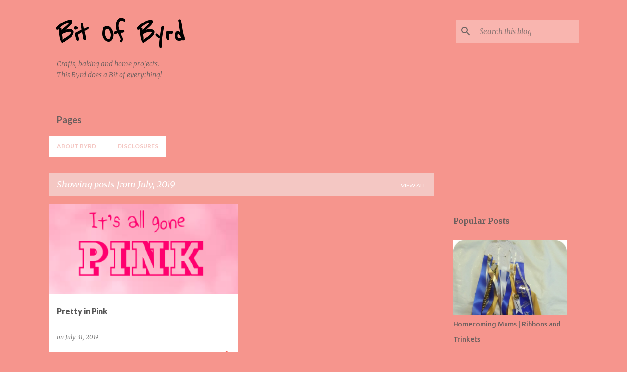

--- FILE ---
content_type: text/html; charset=UTF-8
request_url: https://www.bitofbyrd.com/2019/07/
body_size: 23982
content:
<!DOCTYPE html>
<html dir='ltr' lang='en'>
<head>
<meta content='width=device-width, initial-scale=1' name='viewport'/>
<title>Bit Of Byrd</title>
<meta content='text/html; charset=UTF-8' http-equiv='Content-Type'/>
<!-- Chrome, Firefox OS and Opera -->
<meta content='#f6958d' name='theme-color'/>
<!-- Windows Phone -->
<meta content='#f6958d' name='msapplication-navbutton-color'/>
<meta content='blogger' name='generator'/>
<link href='https://www.bitofbyrd.com/favicon.ico' rel='icon' type='image/x-icon'/>
<link href='https://www.bitofbyrd.com/2019/07/' rel='canonical'/>
<link rel="alternate" type="application/atom+xml" title="Bit Of Byrd - Atom" href="https://www.bitofbyrd.com/feeds/posts/default" />
<link rel="alternate" type="application/rss+xml" title="Bit Of Byrd - RSS" href="https://www.bitofbyrd.com/feeds/posts/default?alt=rss" />
<link rel="service.post" type="application/atom+xml" title="Bit Of Byrd - Atom" href="https://www.blogger.com/feeds/4812966642934541847/posts/default" />
<!--Can't find substitution for tag [blog.ieCssRetrofitLinks]-->
<meta content='Blog about crafts, recipes, life, baking. There are vlogging and tutorials too.' name='description'/>
<meta content='https://www.bitofbyrd.com/2019/07/' property='og:url'/>
<meta content='Bit Of Byrd' property='og:title'/>
<meta content='Blog about crafts, recipes, life, baking. There are vlogging and tutorials too.' property='og:description'/>
<meta content='https://blogger.googleusercontent.com/img/b/R29vZ2xl/AVvXsEiFlq5jMAgUxkXFxBudUTJq_TeBQ4pC-7-AwATJ2cleu_zOvJScleCbLMRBKANPSQPf5M9s6Je-Odhiowv6MVhItb011z4nedBji6rSFHIB-lgY3a6kABTWhboOgCTR2rbzYrTOWw6j8PjC/w1200-h630-p-k-no-nu/All+Gone+Pink.png' property='og:image'/>
<style type='text/css'>@font-face{font-family:'Lato';font-style:normal;font-weight:400;font-display:swap;src:url(//fonts.gstatic.com/s/lato/v25/S6uyw4BMUTPHjxAwXiWtFCfQ7A.woff2)format('woff2');unicode-range:U+0100-02BA,U+02BD-02C5,U+02C7-02CC,U+02CE-02D7,U+02DD-02FF,U+0304,U+0308,U+0329,U+1D00-1DBF,U+1E00-1E9F,U+1EF2-1EFF,U+2020,U+20A0-20AB,U+20AD-20C0,U+2113,U+2C60-2C7F,U+A720-A7FF;}@font-face{font-family:'Lato';font-style:normal;font-weight:400;font-display:swap;src:url(//fonts.gstatic.com/s/lato/v25/S6uyw4BMUTPHjx4wXiWtFCc.woff2)format('woff2');unicode-range:U+0000-00FF,U+0131,U+0152-0153,U+02BB-02BC,U+02C6,U+02DA,U+02DC,U+0304,U+0308,U+0329,U+2000-206F,U+20AC,U+2122,U+2191,U+2193,U+2212,U+2215,U+FEFF,U+FFFD;}@font-face{font-family:'Lato';font-style:normal;font-weight:700;font-display:swap;src:url(//fonts.gstatic.com/s/lato/v25/S6u9w4BMUTPHh6UVSwaPGQ3q5d0N7w.woff2)format('woff2');unicode-range:U+0100-02BA,U+02BD-02C5,U+02C7-02CC,U+02CE-02D7,U+02DD-02FF,U+0304,U+0308,U+0329,U+1D00-1DBF,U+1E00-1E9F,U+1EF2-1EFF,U+2020,U+20A0-20AB,U+20AD-20C0,U+2113,U+2C60-2C7F,U+A720-A7FF;}@font-face{font-family:'Lato';font-style:normal;font-weight:700;font-display:swap;src:url(//fonts.gstatic.com/s/lato/v25/S6u9w4BMUTPHh6UVSwiPGQ3q5d0.woff2)format('woff2');unicode-range:U+0000-00FF,U+0131,U+0152-0153,U+02BB-02BC,U+02C6,U+02DA,U+02DC,U+0304,U+0308,U+0329,U+2000-206F,U+20AC,U+2122,U+2191,U+2193,U+2212,U+2215,U+FEFF,U+FFFD;}@font-face{font-family:'Lato';font-style:normal;font-weight:900;font-display:swap;src:url(//fonts.gstatic.com/s/lato/v25/S6u9w4BMUTPHh50XSwaPGQ3q5d0N7w.woff2)format('woff2');unicode-range:U+0100-02BA,U+02BD-02C5,U+02C7-02CC,U+02CE-02D7,U+02DD-02FF,U+0304,U+0308,U+0329,U+1D00-1DBF,U+1E00-1E9F,U+1EF2-1EFF,U+2020,U+20A0-20AB,U+20AD-20C0,U+2113,U+2C60-2C7F,U+A720-A7FF;}@font-face{font-family:'Lato';font-style:normal;font-weight:900;font-display:swap;src:url(//fonts.gstatic.com/s/lato/v25/S6u9w4BMUTPHh50XSwiPGQ3q5d0.woff2)format('woff2');unicode-range:U+0000-00FF,U+0131,U+0152-0153,U+02BB-02BC,U+02C6,U+02DA,U+02DC,U+0304,U+0308,U+0329,U+2000-206F,U+20AC,U+2122,U+2191,U+2193,U+2212,U+2215,U+FEFF,U+FFFD;}@font-face{font-family:'Merriweather';font-style:italic;font-weight:300;font-stretch:100%;font-display:swap;src:url(//fonts.gstatic.com/s/merriweather/v33/u-4c0qyriQwlOrhSvowK_l5-eTxCVx0ZbwLvKH2Gk9hLmp0v5yA-xXPqCzLvF-adrHOg7iDTFw.woff2)format('woff2');unicode-range:U+0460-052F,U+1C80-1C8A,U+20B4,U+2DE0-2DFF,U+A640-A69F,U+FE2E-FE2F;}@font-face{font-family:'Merriweather';font-style:italic;font-weight:300;font-stretch:100%;font-display:swap;src:url(//fonts.gstatic.com/s/merriweather/v33/u-4c0qyriQwlOrhSvowK_l5-eTxCVx0ZbwLvKH2Gk9hLmp0v5yA-xXPqCzLvF--drHOg7iDTFw.woff2)format('woff2');unicode-range:U+0301,U+0400-045F,U+0490-0491,U+04B0-04B1,U+2116;}@font-face{font-family:'Merriweather';font-style:italic;font-weight:300;font-stretch:100%;font-display:swap;src:url(//fonts.gstatic.com/s/merriweather/v33/u-4c0qyriQwlOrhSvowK_l5-eTxCVx0ZbwLvKH2Gk9hLmp0v5yA-xXPqCzLvF-SdrHOg7iDTFw.woff2)format('woff2');unicode-range:U+0102-0103,U+0110-0111,U+0128-0129,U+0168-0169,U+01A0-01A1,U+01AF-01B0,U+0300-0301,U+0303-0304,U+0308-0309,U+0323,U+0329,U+1EA0-1EF9,U+20AB;}@font-face{font-family:'Merriweather';font-style:italic;font-weight:300;font-stretch:100%;font-display:swap;src:url(//fonts.gstatic.com/s/merriweather/v33/u-4c0qyriQwlOrhSvowK_l5-eTxCVx0ZbwLvKH2Gk9hLmp0v5yA-xXPqCzLvF-WdrHOg7iDTFw.woff2)format('woff2');unicode-range:U+0100-02BA,U+02BD-02C5,U+02C7-02CC,U+02CE-02D7,U+02DD-02FF,U+0304,U+0308,U+0329,U+1D00-1DBF,U+1E00-1E9F,U+1EF2-1EFF,U+2020,U+20A0-20AB,U+20AD-20C0,U+2113,U+2C60-2C7F,U+A720-A7FF;}@font-face{font-family:'Merriweather';font-style:italic;font-weight:300;font-stretch:100%;font-display:swap;src:url(//fonts.gstatic.com/s/merriweather/v33/u-4c0qyriQwlOrhSvowK_l5-eTxCVx0ZbwLvKH2Gk9hLmp0v5yA-xXPqCzLvF-udrHOg7iA.woff2)format('woff2');unicode-range:U+0000-00FF,U+0131,U+0152-0153,U+02BB-02BC,U+02C6,U+02DA,U+02DC,U+0304,U+0308,U+0329,U+2000-206F,U+20AC,U+2122,U+2191,U+2193,U+2212,U+2215,U+FEFF,U+FFFD;}@font-face{font-family:'Merriweather';font-style:italic;font-weight:400;font-stretch:100%;font-display:swap;src:url(//fonts.gstatic.com/s/merriweather/v33/u-4c0qyriQwlOrhSvowK_l5-eTxCVx0ZbwLvKH2Gk9hLmp0v5yA-xXPqCzLvF-adrHOg7iDTFw.woff2)format('woff2');unicode-range:U+0460-052F,U+1C80-1C8A,U+20B4,U+2DE0-2DFF,U+A640-A69F,U+FE2E-FE2F;}@font-face{font-family:'Merriweather';font-style:italic;font-weight:400;font-stretch:100%;font-display:swap;src:url(//fonts.gstatic.com/s/merriweather/v33/u-4c0qyriQwlOrhSvowK_l5-eTxCVx0ZbwLvKH2Gk9hLmp0v5yA-xXPqCzLvF--drHOg7iDTFw.woff2)format('woff2');unicode-range:U+0301,U+0400-045F,U+0490-0491,U+04B0-04B1,U+2116;}@font-face{font-family:'Merriweather';font-style:italic;font-weight:400;font-stretch:100%;font-display:swap;src:url(//fonts.gstatic.com/s/merriweather/v33/u-4c0qyriQwlOrhSvowK_l5-eTxCVx0ZbwLvKH2Gk9hLmp0v5yA-xXPqCzLvF-SdrHOg7iDTFw.woff2)format('woff2');unicode-range:U+0102-0103,U+0110-0111,U+0128-0129,U+0168-0169,U+01A0-01A1,U+01AF-01B0,U+0300-0301,U+0303-0304,U+0308-0309,U+0323,U+0329,U+1EA0-1EF9,U+20AB;}@font-face{font-family:'Merriweather';font-style:italic;font-weight:400;font-stretch:100%;font-display:swap;src:url(//fonts.gstatic.com/s/merriweather/v33/u-4c0qyriQwlOrhSvowK_l5-eTxCVx0ZbwLvKH2Gk9hLmp0v5yA-xXPqCzLvF-WdrHOg7iDTFw.woff2)format('woff2');unicode-range:U+0100-02BA,U+02BD-02C5,U+02C7-02CC,U+02CE-02D7,U+02DD-02FF,U+0304,U+0308,U+0329,U+1D00-1DBF,U+1E00-1E9F,U+1EF2-1EFF,U+2020,U+20A0-20AB,U+20AD-20C0,U+2113,U+2C60-2C7F,U+A720-A7FF;}@font-face{font-family:'Merriweather';font-style:italic;font-weight:400;font-stretch:100%;font-display:swap;src:url(//fonts.gstatic.com/s/merriweather/v33/u-4c0qyriQwlOrhSvowK_l5-eTxCVx0ZbwLvKH2Gk9hLmp0v5yA-xXPqCzLvF-udrHOg7iA.woff2)format('woff2');unicode-range:U+0000-00FF,U+0131,U+0152-0153,U+02BB-02BC,U+02C6,U+02DA,U+02DC,U+0304,U+0308,U+0329,U+2000-206F,U+20AC,U+2122,U+2191,U+2193,U+2212,U+2215,U+FEFF,U+FFFD;}@font-face{font-family:'Merriweather';font-style:normal;font-weight:400;font-stretch:100%;font-display:swap;src:url(//fonts.gstatic.com/s/merriweather/v33/u-4e0qyriQwlOrhSvowK_l5UcA6zuSYEqOzpPe3HOZJ5eX1WtLaQwmYiSeqnJ-mXq1Gi3iE.woff2)format('woff2');unicode-range:U+0460-052F,U+1C80-1C8A,U+20B4,U+2DE0-2DFF,U+A640-A69F,U+FE2E-FE2F;}@font-face{font-family:'Merriweather';font-style:normal;font-weight:400;font-stretch:100%;font-display:swap;src:url(//fonts.gstatic.com/s/merriweather/v33/u-4e0qyriQwlOrhSvowK_l5UcA6zuSYEqOzpPe3HOZJ5eX1WtLaQwmYiSequJ-mXq1Gi3iE.woff2)format('woff2');unicode-range:U+0301,U+0400-045F,U+0490-0491,U+04B0-04B1,U+2116;}@font-face{font-family:'Merriweather';font-style:normal;font-weight:400;font-stretch:100%;font-display:swap;src:url(//fonts.gstatic.com/s/merriweather/v33/u-4e0qyriQwlOrhSvowK_l5UcA6zuSYEqOzpPe3HOZJ5eX1WtLaQwmYiSeqlJ-mXq1Gi3iE.woff2)format('woff2');unicode-range:U+0102-0103,U+0110-0111,U+0128-0129,U+0168-0169,U+01A0-01A1,U+01AF-01B0,U+0300-0301,U+0303-0304,U+0308-0309,U+0323,U+0329,U+1EA0-1EF9,U+20AB;}@font-face{font-family:'Merriweather';font-style:normal;font-weight:400;font-stretch:100%;font-display:swap;src:url(//fonts.gstatic.com/s/merriweather/v33/u-4e0qyriQwlOrhSvowK_l5UcA6zuSYEqOzpPe3HOZJ5eX1WtLaQwmYiSeqkJ-mXq1Gi3iE.woff2)format('woff2');unicode-range:U+0100-02BA,U+02BD-02C5,U+02C7-02CC,U+02CE-02D7,U+02DD-02FF,U+0304,U+0308,U+0329,U+1D00-1DBF,U+1E00-1E9F,U+1EF2-1EFF,U+2020,U+20A0-20AB,U+20AD-20C0,U+2113,U+2C60-2C7F,U+A720-A7FF;}@font-face{font-family:'Merriweather';font-style:normal;font-weight:400;font-stretch:100%;font-display:swap;src:url(//fonts.gstatic.com/s/merriweather/v33/u-4e0qyriQwlOrhSvowK_l5UcA6zuSYEqOzpPe3HOZJ5eX1WtLaQwmYiSeqqJ-mXq1Gi.woff2)format('woff2');unicode-range:U+0000-00FF,U+0131,U+0152-0153,U+02BB-02BC,U+02C6,U+02DA,U+02DC,U+0304,U+0308,U+0329,U+2000-206F,U+20AC,U+2122,U+2191,U+2193,U+2212,U+2215,U+FEFF,U+FFFD;}@font-face{font-family:'Merriweather';font-style:normal;font-weight:700;font-stretch:100%;font-display:swap;src:url(//fonts.gstatic.com/s/merriweather/v33/u-4e0qyriQwlOrhSvowK_l5UcA6zuSYEqOzpPe3HOZJ5eX1WtLaQwmYiSeqnJ-mXq1Gi3iE.woff2)format('woff2');unicode-range:U+0460-052F,U+1C80-1C8A,U+20B4,U+2DE0-2DFF,U+A640-A69F,U+FE2E-FE2F;}@font-face{font-family:'Merriweather';font-style:normal;font-weight:700;font-stretch:100%;font-display:swap;src:url(//fonts.gstatic.com/s/merriweather/v33/u-4e0qyriQwlOrhSvowK_l5UcA6zuSYEqOzpPe3HOZJ5eX1WtLaQwmYiSequJ-mXq1Gi3iE.woff2)format('woff2');unicode-range:U+0301,U+0400-045F,U+0490-0491,U+04B0-04B1,U+2116;}@font-face{font-family:'Merriweather';font-style:normal;font-weight:700;font-stretch:100%;font-display:swap;src:url(//fonts.gstatic.com/s/merriweather/v33/u-4e0qyriQwlOrhSvowK_l5UcA6zuSYEqOzpPe3HOZJ5eX1WtLaQwmYiSeqlJ-mXq1Gi3iE.woff2)format('woff2');unicode-range:U+0102-0103,U+0110-0111,U+0128-0129,U+0168-0169,U+01A0-01A1,U+01AF-01B0,U+0300-0301,U+0303-0304,U+0308-0309,U+0323,U+0329,U+1EA0-1EF9,U+20AB;}@font-face{font-family:'Merriweather';font-style:normal;font-weight:700;font-stretch:100%;font-display:swap;src:url(//fonts.gstatic.com/s/merriweather/v33/u-4e0qyriQwlOrhSvowK_l5UcA6zuSYEqOzpPe3HOZJ5eX1WtLaQwmYiSeqkJ-mXq1Gi3iE.woff2)format('woff2');unicode-range:U+0100-02BA,U+02BD-02C5,U+02C7-02CC,U+02CE-02D7,U+02DD-02FF,U+0304,U+0308,U+0329,U+1D00-1DBF,U+1E00-1E9F,U+1EF2-1EFF,U+2020,U+20A0-20AB,U+20AD-20C0,U+2113,U+2C60-2C7F,U+A720-A7FF;}@font-face{font-family:'Merriweather';font-style:normal;font-weight:700;font-stretch:100%;font-display:swap;src:url(//fonts.gstatic.com/s/merriweather/v33/u-4e0qyriQwlOrhSvowK_l5UcA6zuSYEqOzpPe3HOZJ5eX1WtLaQwmYiSeqqJ-mXq1Gi.woff2)format('woff2');unicode-range:U+0000-00FF,U+0131,U+0152-0153,U+02BB-02BC,U+02C6,U+02DA,U+02DC,U+0304,U+0308,U+0329,U+2000-206F,U+20AC,U+2122,U+2191,U+2193,U+2212,U+2215,U+FEFF,U+FFFD;}@font-face{font-family:'Reenie Beanie';font-style:normal;font-weight:400;font-display:swap;src:url(//fonts.gstatic.com/s/reeniebeanie/v22/z7NSdR76eDkaJKZJFkkjuvWxXPq1q6Gjb_0.woff2)format('woff2');unicode-range:U+0000-00FF,U+0131,U+0152-0153,U+02BB-02BC,U+02C6,U+02DA,U+02DC,U+0304,U+0308,U+0329,U+2000-206F,U+20AC,U+2122,U+2191,U+2193,U+2212,U+2215,U+FEFF,U+FFFD;}@font-face{font-family:'Ubuntu';font-style:normal;font-weight:400;font-display:swap;src:url(//fonts.gstatic.com/s/ubuntu/v21/4iCs6KVjbNBYlgoKcg72nU6AF7xm.woff2)format('woff2');unicode-range:U+0460-052F,U+1C80-1C8A,U+20B4,U+2DE0-2DFF,U+A640-A69F,U+FE2E-FE2F;}@font-face{font-family:'Ubuntu';font-style:normal;font-weight:400;font-display:swap;src:url(//fonts.gstatic.com/s/ubuntu/v21/4iCs6KVjbNBYlgoKew72nU6AF7xm.woff2)format('woff2');unicode-range:U+0301,U+0400-045F,U+0490-0491,U+04B0-04B1,U+2116;}@font-face{font-family:'Ubuntu';font-style:normal;font-weight:400;font-display:swap;src:url(//fonts.gstatic.com/s/ubuntu/v21/4iCs6KVjbNBYlgoKcw72nU6AF7xm.woff2)format('woff2');unicode-range:U+1F00-1FFF;}@font-face{font-family:'Ubuntu';font-style:normal;font-weight:400;font-display:swap;src:url(//fonts.gstatic.com/s/ubuntu/v21/4iCs6KVjbNBYlgoKfA72nU6AF7xm.woff2)format('woff2');unicode-range:U+0370-0377,U+037A-037F,U+0384-038A,U+038C,U+038E-03A1,U+03A3-03FF;}@font-face{font-family:'Ubuntu';font-style:normal;font-weight:400;font-display:swap;src:url(//fonts.gstatic.com/s/ubuntu/v21/4iCs6KVjbNBYlgoKcQ72nU6AF7xm.woff2)format('woff2');unicode-range:U+0100-02BA,U+02BD-02C5,U+02C7-02CC,U+02CE-02D7,U+02DD-02FF,U+0304,U+0308,U+0329,U+1D00-1DBF,U+1E00-1E9F,U+1EF2-1EFF,U+2020,U+20A0-20AB,U+20AD-20C0,U+2113,U+2C60-2C7F,U+A720-A7FF;}@font-face{font-family:'Ubuntu';font-style:normal;font-weight:400;font-display:swap;src:url(//fonts.gstatic.com/s/ubuntu/v21/4iCs6KVjbNBYlgoKfw72nU6AFw.woff2)format('woff2');unicode-range:U+0000-00FF,U+0131,U+0152-0153,U+02BB-02BC,U+02C6,U+02DA,U+02DC,U+0304,U+0308,U+0329,U+2000-206F,U+20AC,U+2122,U+2191,U+2193,U+2212,U+2215,U+FEFF,U+FFFD;}@font-face{font-family:'Ubuntu';font-style:normal;font-weight:500;font-display:swap;src:url(//fonts.gstatic.com/s/ubuntu/v21/4iCv6KVjbNBYlgoCjC3jvWyNPYZvg7UI.woff2)format('woff2');unicode-range:U+0460-052F,U+1C80-1C8A,U+20B4,U+2DE0-2DFF,U+A640-A69F,U+FE2E-FE2F;}@font-face{font-family:'Ubuntu';font-style:normal;font-weight:500;font-display:swap;src:url(//fonts.gstatic.com/s/ubuntu/v21/4iCv6KVjbNBYlgoCjC3jtGyNPYZvg7UI.woff2)format('woff2');unicode-range:U+0301,U+0400-045F,U+0490-0491,U+04B0-04B1,U+2116;}@font-face{font-family:'Ubuntu';font-style:normal;font-weight:500;font-display:swap;src:url(//fonts.gstatic.com/s/ubuntu/v21/4iCv6KVjbNBYlgoCjC3jvGyNPYZvg7UI.woff2)format('woff2');unicode-range:U+1F00-1FFF;}@font-face{font-family:'Ubuntu';font-style:normal;font-weight:500;font-display:swap;src:url(//fonts.gstatic.com/s/ubuntu/v21/4iCv6KVjbNBYlgoCjC3js2yNPYZvg7UI.woff2)format('woff2');unicode-range:U+0370-0377,U+037A-037F,U+0384-038A,U+038C,U+038E-03A1,U+03A3-03FF;}@font-face{font-family:'Ubuntu';font-style:normal;font-weight:500;font-display:swap;src:url(//fonts.gstatic.com/s/ubuntu/v21/4iCv6KVjbNBYlgoCjC3jvmyNPYZvg7UI.woff2)format('woff2');unicode-range:U+0100-02BA,U+02BD-02C5,U+02C7-02CC,U+02CE-02D7,U+02DD-02FF,U+0304,U+0308,U+0329,U+1D00-1DBF,U+1E00-1E9F,U+1EF2-1EFF,U+2020,U+20A0-20AB,U+20AD-20C0,U+2113,U+2C60-2C7F,U+A720-A7FF;}@font-face{font-family:'Ubuntu';font-style:normal;font-weight:500;font-display:swap;src:url(//fonts.gstatic.com/s/ubuntu/v21/4iCv6KVjbNBYlgoCjC3jsGyNPYZvgw.woff2)format('woff2');unicode-range:U+0000-00FF,U+0131,U+0152-0153,U+02BB-02BC,U+02C6,U+02DA,U+02DC,U+0304,U+0308,U+0329,U+2000-206F,U+20AC,U+2122,U+2191,U+2193,U+2212,U+2215,U+FEFF,U+FFFD;}</style>
<style id='page-skin-1' type='text/css'><!--
/*! normalize.css v8.0.0 | MIT License | github.com/necolas/normalize.css */html{line-height:1.15;-webkit-text-size-adjust:100%}body{margin:0}h1{font-size:2em;margin:.67em 0}hr{box-sizing:content-box;height:0;overflow:visible}pre{font-family:monospace,monospace;font-size:1em}a{background-color:transparent}abbr[title]{border-bottom:none;text-decoration:underline;text-decoration:underline dotted}b,strong{font-weight:bolder}code,kbd,samp{font-family:monospace,monospace;font-size:1em}small{font-size:80%}sub,sup{font-size:75%;line-height:0;position:relative;vertical-align:baseline}sub{bottom:-0.25em}sup{top:-0.5em}img{border-style:none}button,input,optgroup,select,textarea{font-family:inherit;font-size:100%;line-height:1.15;margin:0}button,input{overflow:visible}button,select{text-transform:none}button,[type="button"],[type="reset"],[type="submit"]{-webkit-appearance:button}button::-moz-focus-inner,[type="button"]::-moz-focus-inner,[type="reset"]::-moz-focus-inner,[type="submit"]::-moz-focus-inner{border-style:none;padding:0}button:-moz-focusring,[type="button"]:-moz-focusring,[type="reset"]:-moz-focusring,[type="submit"]:-moz-focusring{outline:1px dotted ButtonText}fieldset{padding:.35em .75em .625em}legend{box-sizing:border-box;color:inherit;display:table;max-width:100%;padding:0;white-space:normal}progress{vertical-align:baseline}textarea{overflow:auto}[type="checkbox"],[type="radio"]{box-sizing:border-box;padding:0}[type="number"]::-webkit-inner-spin-button,[type="number"]::-webkit-outer-spin-button{height:auto}[type="search"]{-webkit-appearance:textfield;outline-offset:-2px}[type="search"]::-webkit-search-decoration{-webkit-appearance:none}::-webkit-file-upload-button{-webkit-appearance:button;font:inherit}details{display:block}summary{display:list-item}template{display:none}[hidden]{display:none}
/*!************************************************
* Blogger Template Style
* Name: Emporio
**************************************************/
body{
word-wrap:break-word;
overflow-wrap:break-word;
word-break:break-word
}
.hidden{
display:none
}
.invisible{
visibility:hidden
}
.container:after,.float-container:after{
clear:both;
content:"";
display:table
}
.clearboth{
clear:both
}
#comments .comment .comment-actions,.subscribe-popup .FollowByEmail .follow-by-email-submit{
background:transparent;
border:0;
box-shadow:none;
color:rgba(86,86,86,0.867);
cursor:pointer;
font-size:14px;
font-weight:700;
outline:none;
text-decoration:none;
text-transform:uppercase;
width:auto
}
.dim-overlay{
height:100vh;
left:0;
position:fixed;
top:0;
width:100%
}
#sharing-dim-overlay{
background-color:transparent
}
input::-ms-clear{
display:none
}
.blogger-logo,.svg-icon-24.blogger-logo{
fill:#ff9800;
opacity:1
}
.skip-navigation{
background-color:#fff;
box-sizing:border-box;
color:#000;
display:block;
height:0;
left:0;
line-height:50px;
overflow:hidden;
padding-top:0;
position:fixed;
text-align:center;
top:0;
-webkit-transition:box-shadow .3s,height .3s,padding-top .3s;
transition:box-shadow .3s,height .3s,padding-top .3s;
width:100%;
z-index:900
}
.skip-navigation:focus{
box-shadow:0 4px 5px 0 rgba(0,0,0,.14),0 1px 10px 0 rgba(0,0,0,.12),0 2px 4px -1px rgba(0,0,0,.2);
height:50px
}
#main{
outline:none
}
.main-heading{
clip:rect(1px,1px,1px,1px);
border:0;
height:1px;
overflow:hidden;
padding:0;
position:absolute;
width:1px
}
.Attribution{
margin-top:1em;
text-align:center
}
.Attribution .blogger img,.Attribution .blogger svg{
vertical-align:bottom
}
.Attribution .blogger img{
margin-right:.5em
}
.Attribution div{
line-height:24px;
margin-top:.5em
}
.Attribution .copyright,.Attribution .image-attribution{
font-size:.7em;
margin-top:1.5em
}
.bg-photo{
background-attachment:scroll!important
}
body .CSS_LIGHTBOX{
z-index:900
}
.extendable .show-less,.extendable .show-more{
border-color:rgba(86,86,86,0.867);
color:rgba(86,86,86,0.867);
margin-top:8px
}
.extendable .show-less.hidden,.extendable .show-more.hidden,.inline-ad{
display:none
}
.inline-ad{
max-width:100%;
overflow:hidden
}
.adsbygoogle{
display:block
}
#cookieChoiceInfo{
bottom:0;
top:auto
}
iframe.b-hbp-video{
border:0
}
.post-body iframe{
max-width:100%
}
.post-body a[imageanchor="1"]{
display:inline-block
}
.byline{
margin-right:1em
}
.byline:last-child{
margin-right:0
}
.link-copied-dialog{
max-width:520px;
outline:0
}
.link-copied-dialog .modal-dialog-buttons{
margin-top:8px
}
.link-copied-dialog .goog-buttonset-default{
background:transparent;
border:0
}
.link-copied-dialog .goog-buttonset-default:focus{
outline:0
}
.paging-control-container{
margin-bottom:16px
}
.paging-control-container .paging-control{
display:inline-block
}
.paging-control-container .comment-range-text:after,.paging-control-container .paging-control{
color:rgba(86,86,86,0.867)
}
.paging-control-container .comment-range-text,.paging-control-container .paging-control{
margin-right:8px
}
.paging-control-container .comment-range-text:after,.paging-control-container .paging-control:after{
padding-left:8px;
content:"\b7";
cursor:default;
pointer-events:none
}
.paging-control-container .comment-range-text:last-child:after,.paging-control-container .paging-control:last-child:after{
content:none
}
.byline.reactions iframe{
height:20px
}
.b-notification{
background-color:#fff;
border-bottom:1px solid #000;
box-sizing:border-box;
color:#000;
padding:16px 32px;
text-align:center
}
.b-notification.visible{
-webkit-transition:margin-top .3s cubic-bezier(.4,0,.2,1);
transition:margin-top .3s cubic-bezier(.4,0,.2,1)
}
.b-notification.invisible{
position:absolute
}
.b-notification-close{
position:absolute;
right:8px;
top:8px
}
.no-posts-message{
line-height:40px;
text-align:center
}
@media screen and (max-width:745px){
body.item-view .post-body a[imageanchor="1"][style*="float: left;"],body.item-view .post-body a[imageanchor="1"][style*="float: right;"]{
clear:none!important;
float:none!important
}
body.item-view .post-body a[imageanchor="1"] img{
display:block;
height:auto;
margin:0 auto
}
body.item-view .post-body>.separator:first-child>a[imageanchor="1"]:first-child{
margin-top:20px
}
.post-body a[imageanchor]{
display:block
}
body.item-view .post-body a[imageanchor="1"]{
margin-left:0!important;
margin-right:0!important
}
body.item-view .post-body a[imageanchor="1"]+a[imageanchor="1"]{
margin-top:16px
}
}
.item-control{
display:none
}
#comments{
border-top:1px dashed rgba(0,0,0,.54);
margin-top:20px;
padding:20px
}
#comments .comment-thread ol{
padding-left:0;
margin:0;
padding-left:0
}
#comments .comment .comment-replybox-single,#comments .comment-thread .comment-replies{
margin-left:60px
}
#comments .comment-thread .thread-count{
display:none
}
#comments .comment{
list-style-type:none;
padding:0 0 30px;
position:relative
}
#comments .comment .comment{
padding-bottom:8px
}
.comment .avatar-image-container{
position:absolute
}
.comment .avatar-image-container img{
border-radius:50%
}
.avatar-image-container svg,.comment .avatar-image-container .avatar-icon{
fill:#ef4f40;
border:1px solid #ef4f40;
border-radius:50%;
box-sizing:border-box;
height:35px;
margin:0;
padding:7px;
width:35px
}
.comment .comment-block{
margin-left:60px;
margin-top:10px;
padding-bottom:0
}
#comments .comment-author-header-wrapper{
margin-left:40px
}
#comments .comment .thread-expanded .comment-block{
padding-bottom:20px
}
#comments .comment .comment-header .user,#comments .comment .comment-header .user a{
color:#585858;
font-style:normal;
font-weight:700
}
#comments .comment .comment-actions{
bottom:0;
margin-bottom:15px;
position:absolute
}
#comments .comment .comment-actions>*{
margin-right:8px
}
#comments .comment .comment-header .datetime{
margin-left:8px;
bottom:0;
display:inline-block;
font-size:13px;
font-style:italic
}
#comments .comment .comment-footer .comment-timestamp a,#comments .comment .comment-header .datetime,#comments .comment .comment-header .datetime a{
color:rgba(88,88,88,.54)
}
#comments .comment .comment-content,.comment .comment-body{
margin-top:12px;
word-break:break-word
}
.comment-body{
margin-bottom:12px
}
#comments.embed[data-num-comments="0"]{
border:0;
margin-top:0;
padding-top:0
}
#comment-editor-src,#comments.embed[data-num-comments="0"] #comment-post-message,#comments.embed[data-num-comments="0"] div.comment-form>p,#comments.embed[data-num-comments="0"] p.comment-footer{
display:none
}
.comments .comments-content .loadmore.loaded{
max-height:0;
opacity:0;
overflow:hidden
}
.extendable .remaining-items{
height:0;
overflow:hidden;
-webkit-transition:height .3s cubic-bezier(.4,0,.2,1);
transition:height .3s cubic-bezier(.4,0,.2,1)
}
.extendable .remaining-items.expanded{
height:auto
}
.svg-icon-24,.svg-icon-24-button{
cursor:pointer;
height:24px;
min-width:24px;
width:24px
}
.touch-icon{
margin:-12px;
padding:12px
}
.touch-icon:active,.touch-icon:focus{
background-color:hsla(0,0%,60%,.4);
border-radius:50%
}
svg:not(:root).touch-icon{
overflow:visible
}
html[dir=rtl] .rtl-reversible-icon{
-webkit-transform:scaleX(-1);
transform:scaleX(-1)
}
.svg-icon-24-button,.touch-icon-button{
background:transparent;
border:0;
margin:0;
outline:none;
padding:0
}
.touch-icon-button .touch-icon:active,.touch-icon-button .touch-icon:focus{
background-color:transparent
}
.touch-icon-button:active .touch-icon,.touch-icon-button:focus .touch-icon{
background-color:hsla(0,0%,60%,.4);
border-radius:50%
}
.Profile .default-avatar-wrapper .avatar-icon{
fill:rgba(86,86,86,0.867);
border:1px solid rgba(86,86,86,0.867);
border-radius:50%;
box-sizing:border-box;
margin:0
}
.Profile .individual .default-avatar-wrapper .avatar-icon{
padding:25px
}
.Profile .individual .avatar-icon,.Profile .individual .profile-img{
height:90px;
width:90px
}
.Profile .team .default-avatar-wrapper .avatar-icon{
padding:8px
}
.Profile .team .avatar-icon,.Profile .team .default-avatar-wrapper,.Profile .team .profile-img{
height:40px;
width:40px
}
.snippet-container{
margin:0;
overflow:hidden;
position:relative
}
.snippet-fade{
right:0;
bottom:0;
box-sizing:border-box;
position:absolute;
width:96px
}
.snippet-fade:after{
content:"\2026";
float:right
}
.centered-top-container.sticky{
left:0;
position:fixed;
right:0;
top:0;
-webkit-transition-duration:.2s;
transition-duration:.2s;
-webkit-transition-property:opacity,-webkit-transform;
transition-property:opacity,-webkit-transform;
transition-property:transform,opacity;
transition-property:transform,opacity,-webkit-transform;
-webkit-transition-timing-function:cubic-bezier(.4,0,.2,1);
transition-timing-function:cubic-bezier(.4,0,.2,1);
width:auto;
z-index:8
}
.centered-top-placeholder{
display:none
}
.collapsed-header .centered-top-placeholder{
display:block
}
.centered-top-container .Header .replaced h1,.centered-top-placeholder .Header .replaced h1{
display:none
}
.centered-top-container.sticky .Header .replaced h1{
display:block
}
.centered-top-container.sticky .Header .header-widget{
background:none
}
.centered-top-container.sticky .Header .header-image-wrapper{
display:none
}
.centered-top-container img,.centered-top-placeholder img{
max-width:100%
}
.collapsible{
-webkit-transition:height .3s cubic-bezier(.4,0,.2,1);
transition:height .3s cubic-bezier(.4,0,.2,1)
}
.collapsible,.collapsible>summary{
display:block;
overflow:hidden
}
.collapsible>:not(summary){
display:none
}
.collapsible[open]>:not(summary){
display:block
}
.collapsible:focus,.collapsible>summary:focus{
outline:none
}
.collapsible>summary{
cursor:pointer;
display:block;
padding:0
}
.collapsible:focus>summary,.collapsible>summary:focus{
background-color:transparent
}
.collapsible>summary::-webkit-details-marker{
display:none
}
.collapsible-title{
-webkit-box-align:center;
align-items:center;
display:-webkit-box;
display:flex
}
.collapsible-title .title{
-webkit-box-flex:1;
-webkit-box-ordinal-group:1;
flex:1 1 auto;
order:0;
overflow:hidden;
text-overflow:ellipsis;
white-space:nowrap
}
.collapsible-title .chevron-down,.collapsible[open] .collapsible-title .chevron-up{
display:block
}
.collapsible-title .chevron-up,.collapsible[open] .collapsible-title .chevron-down{
display:none
}
.flat-button{
border-radius:2px;
font-weight:700;
margin:-8px;
padding:8px;
text-transform:uppercase
}
.flat-button,.flat-icon-button{
cursor:pointer;
display:inline-block
}
.flat-icon-button{
background:transparent;
border:0;
box-sizing:content-box;
line-height:0;
margin:-12px;
outline:none;
padding:12px
}
.flat-icon-button,.flat-icon-button .splash-wrapper{
border-radius:50%
}
.flat-icon-button .splash.animate{
-webkit-animation-duration:.3s;
animation-duration:.3s
}
body#layout .bg-photo,body#layout .bg-photo-overlay{
display:none
}
body#layout .centered{
max-width:954px
}
body#layout .navigation{
display:none
}
body#layout .sidebar-container{
display:inline-block;
width:40%
}
body#layout .hamburger-menu,body#layout .search{
display:none
}
.overflowable-container{
max-height:44px;
overflow:hidden;
position:relative
}
.overflow-button{
cursor:pointer
}
#overflowable-dim-overlay{
background:transparent
}
.overflow-popup{
background-color:#ffffff;
box-shadow:0 2px 2px 0 rgba(0,0,0,.14),0 3px 1px -2px rgba(0,0,0,.2),0 1px 5px 0 rgba(0,0,0,.12);
left:0;
max-width:calc(100% - 32px);
position:absolute;
top:0;
visibility:hidden;
z-index:101
}
.overflow-popup ul{
list-style:none
}
.overflow-popup .tabs li,.overflow-popup li{
display:block;
height:auto
}
.overflow-popup .tabs li{
padding-left:0;
padding-right:0
}
.overflow-button.hidden,.overflow-popup .tabs li.hidden,.overflow-popup li.hidden,.widget.Sharing .sharing-button{
display:none
}
.widget.Sharing .sharing-buttons li{
padding:0
}
.widget.Sharing .sharing-buttons li span{
display:none
}
.post-share-buttons{
position:relative
}
.sharing-open.touch-icon-button:active .touch-icon,.sharing-open.touch-icon-button:focus .touch-icon{
background-color:transparent
}
.share-buttons{
background-color:#ffffff;
border-radius:2px;
box-shadow:0 2px 2px 0 rgba(0,0,0,.14),0 3px 1px -2px rgba(0,0,0,.2),0 1px 5px 0 rgba(0,0,0,.12);
color:#575757;
list-style:none;
margin:0;
min-width:200px;
padding:8px 0;
position:absolute;
top:-11px;
z-index:101
}
.share-buttons.hidden{
display:none
}
.sharing-button{
background:transparent;
border:0;
cursor:pointer;
margin:0;
outline:none;
padding:0
}
.share-buttons li{
height:48px;
margin:0
}
.share-buttons li:last-child{
margin-bottom:0
}
.share-buttons li .sharing-platform-button{
box-sizing:border-box;
cursor:pointer;
display:block;
height:100%;
margin-bottom:0;
padding:0 16px;
position:relative;
width:100%
}
.share-buttons li .sharing-platform-button:focus,.share-buttons li .sharing-platform-button:hover{
background-color:hsla(0,0%,50%,.1);
outline:none
}
.share-buttons li svg[class*=" sharing-"],.share-buttons li svg[class^=sharing-]{
position:absolute;
top:10px
}
.share-buttons li span.sharing-platform-button{
position:relative;
top:0
}
.share-buttons li .platform-sharing-text{
margin-left:56px;
display:block;
font-size:16px;
line-height:48px;
white-space:nowrap
}
.sidebar-container{
-webkit-overflow-scrolling:touch;
background-color:#f6958d;
max-width:280px;
overflow-y:auto;
-webkit-transition-duration:.3s;
transition-duration:.3s;
-webkit-transition-property:-webkit-transform;
transition-property:-webkit-transform;
transition-property:transform;
transition-property:transform,-webkit-transform;
-webkit-transition-timing-function:cubic-bezier(0,0,.2,1);
transition-timing-function:cubic-bezier(0,0,.2,1);
width:280px;
z-index:101
}
.sidebar-container .navigation{
line-height:0;
padding:16px
}
.sidebar-container .sidebar-back{
cursor:pointer
}
.sidebar-container .widget{
background:none;
margin:0 16px;
padding:16px 0
}
.sidebar-container .widget .title{
color:rgba(86,86,86,0.867);
margin:0
}
.sidebar-container .widget ul{
list-style:none;
margin:0;
padding:0
}
.sidebar-container .widget ul ul{
margin-left:1em
}
.sidebar-container .widget li{
font-size:16px;
line-height:normal
}
.sidebar-container .widget+.widget{
border-top:1px solid rgba(86,86,86,0.118)
}
.BlogArchive li{
margin:16px 0
}
.BlogArchive li:last-child{
margin-bottom:0
}
.Label li a{
display:inline-block
}
.BlogArchive .post-count,.Label .label-count{
margin-left:.25em;
float:right
}
.BlogArchive .post-count:before,.Label .label-count:before{
content:"("
}
.BlogArchive .post-count:after,.Label .label-count:after{
content:")"
}
.widget.Translate .skiptranslate>div{
display:block!important
}
.widget.Profile .profile-link{
display:-webkit-box;
display:flex
}
.widget.Profile .team-member .default-avatar-wrapper,.widget.Profile .team-member .profile-img{
-webkit-box-flex:0;
margin-right:1em;
flex:0 0 auto
}
.widget.Profile .individual .profile-link{
-webkit-box-orient:vertical;
-webkit-box-direction:normal;
flex-direction:column
}
.widget.Profile .team .profile-link .profile-name{
-webkit-box-flex:1;
align-self:center;
display:block;
flex:1 1 auto
}
.dim-overlay{
background-color:rgba(0,0,0,.54)
}
body.sidebar-visible{
overflow-y:hidden
}
@media screen and (max-width:680px){
.sidebar-container{
bottom:0;
left:auto;
position:fixed;
right:0;
top:0
}
.sidebar-container.sidebar-invisible{
-webkit-transform:translateX(100%);
transform:translateX(100%);
-webkit-transition-timing-function:cubic-bezier(.4,0,.6,1);
transition-timing-function:cubic-bezier(.4,0,.6,1)
}
}
.dialog{
background:#ffffff;
box-shadow:0 2px 2px 0 rgba(0,0,0,.14),0 3px 1px -2px rgba(0,0,0,.2),0 1px 5px 0 rgba(0,0,0,.12);
box-sizing:border-box;
color:#575757;
padding:30px;
position:fixed;
text-align:center;
width:calc(100% - 24px);
z-index:101
}
.dialog input[type=email],.dialog input[type=text]{
background-color:transparent;
border:0;
border-bottom:1px solid rgba(86,86,86,.12);
color:#575757;
display:block;
font-family:Lato, sans-serif;
font-size:16px;
line-height:24px;
margin:auto;
outline:none;
padding-bottom:7px;
text-align:center;
width:100%
}
.dialog input[type=email]::-webkit-input-placeholder,.dialog input[type=text]::-webkit-input-placeholder{
color:rgba(87,87,87,.5)
}
.dialog input[type=email]::-moz-placeholder,.dialog input[type=text]::-moz-placeholder{
color:rgba(87,87,87,.5)
}
.dialog input[type=email]:-ms-input-placeholder,.dialog input[type=text]:-ms-input-placeholder{
color:rgba(87,87,87,.5)
}
.dialog input[type=email]::-ms-input-placeholder,.dialog input[type=text]::-ms-input-placeholder{
color:rgba(87,87,87,.5)
}
.dialog input[type=email]::placeholder,.dialog input[type=text]::placeholder{
color:rgba(87,87,87,.5)
}
.dialog input[type=email]:focus,.dialog input[type=text]:focus{
border-bottom:2px solid #ef4f40;
padding-bottom:6px
}
.dialog input.no-cursor{
color:transparent;
text-shadow:0 0 0 #575757
}
.dialog input.no-cursor:focus{
outline:none
}
.dialog input[type=submit]{
font-family:Lato, sans-serif
}
.dialog .goog-buttonset-default{
color:#ef4f40
}
.loading-spinner-large{
-webkit-animation:mspin-rotate 1568.63ms linear infinite;
animation:mspin-rotate 1568.63ms linear infinite;
height:48px;
overflow:hidden;
position:absolute;
width:48px;
z-index:200
}
.loading-spinner-large>div{
-webkit-animation:mspin-revrot 5332ms steps(4) infinite;
animation:mspin-revrot 5332ms steps(4) infinite
}
.loading-spinner-large>div>div{
-webkit-animation:mspin-singlecolor-large-film 1333ms steps(81) infinite;
animation:mspin-singlecolor-large-film 1333ms steps(81) infinite;
background-size:100%;
height:48px;
width:3888px
}
.mspin-black-large>div>div,.mspin-grey_54-large>div>div{
background-image:url(https://www.blogblog.com/indie/mspin_black_large.svg)
}
.mspin-white-large>div>div{
background-image:url(https://www.blogblog.com/indie/mspin_white_large.svg)
}
.mspin-grey_54-large{
opacity:.54
}
@-webkit-keyframes mspin-singlecolor-large-film{
0%{
-webkit-transform:translateX(0);
transform:translateX(0)
}
to{
-webkit-transform:translateX(-3888px);
transform:translateX(-3888px)
}
}
@keyframes mspin-singlecolor-large-film{
0%{
-webkit-transform:translateX(0);
transform:translateX(0)
}
to{
-webkit-transform:translateX(-3888px);
transform:translateX(-3888px)
}
}
@-webkit-keyframes mspin-rotate{
0%{
-webkit-transform:rotate(0deg);
transform:rotate(0deg)
}
to{
-webkit-transform:rotate(1turn);
transform:rotate(1turn)
}
}
@keyframes mspin-rotate{
0%{
-webkit-transform:rotate(0deg);
transform:rotate(0deg)
}
to{
-webkit-transform:rotate(1turn);
transform:rotate(1turn)
}
}
@-webkit-keyframes mspin-revrot{
0%{
-webkit-transform:rotate(0deg);
transform:rotate(0deg)
}
to{
-webkit-transform:rotate(-1turn);
transform:rotate(-1turn)
}
}
@keyframes mspin-revrot{
0%{
-webkit-transform:rotate(0deg);
transform:rotate(0deg)
}
to{
-webkit-transform:rotate(-1turn);
transform:rotate(-1turn)
}
}
.subscribe-popup{
max-width:364px
}
.subscribe-popup h3{
color:#585858;
font-size:1.8em;
margin-top:0
}
.subscribe-popup .FollowByEmail h3{
display:none
}
.subscribe-popup .FollowByEmail .follow-by-email-submit{
color:#ef4f40;
display:inline-block;
margin:24px auto 0;
white-space:normal;
width:auto
}
.subscribe-popup .FollowByEmail .follow-by-email-submit:disabled{
cursor:default;
opacity:.3
}
@media (max-width:800px){
.blog-name div.widget.Subscribe{
margin-bottom:16px
}
body.item-view .blog-name div.widget.Subscribe{
margin:8px auto 16px;
width:100%
}
}
.sidebar-container .svg-icon-24{
fill:rgba(86,86,86,0.867)
}
.centered-top .svg-icon-24{
fill:#ffffff
}
.centered-bottom .svg-icon-24.touch-icon,.centered-bottom a .svg-icon-24,.centered-bottom button .svg-icon-24{
fill:rgba(86,86,86,0.867)
}
.post-wrapper .svg-icon-24.touch-icon,.post-wrapper a .svg-icon-24,.post-wrapper button .svg-icon-24{
fill:#ef4f40
}
.centered-bottom .share-buttons .svg-icon-24,.share-buttons .svg-icon-24{
fill:#ef4f40
}
.svg-icon-24.hamburger-menu{
fill:rgba(86,86,86,0.867)
}
body#layout .page_body{
padding:0;
position:relative;
top:0
}
body#layout .page{
display:inline-block;
left:inherit;
position:relative;
vertical-align:top;
width:540px
}
body{
background:#f7f7f7 none repeat scroll top left;
background-color:#f6958d;
background-size:cover;
font:400 16px Lato, sans-serif;
margin:0;
min-height:100vh
}
body,h3,h3.title{
color:rgba(86,86,86,0.867)
}
.post-wrapper .post-title,.post-wrapper .post-title a,.post-wrapper .post-title a:hover,.post-wrapper .post-title a:visited{
color:#585858
}
a{
color:rgba(86,86,86,0.867);
text-decoration:none
}
a:visited{
color:rgba(86,86,86,0.867)
}
a:hover{
color:rgba(86,86,86,0.867)
}
blockquote{
color:#616161;
font:400 16px Lato, sans-serif;
font-size:x-large;
font-style:italic;
font-weight:300;
text-align:center
}
.dim-overlay{
z-index:100
}
.page{
-webkit-box-orient:vertical;
-webkit-box-direction:normal;
box-sizing:border-box;
display:-webkit-box;
display:flex;
flex-direction:column;
min-height:100vh;
padding-bottom:1em
}
.page>*{
-webkit-box-flex:0;
flex:0 0 auto
}
.page>#footer{
margin-top:auto
}
.bg-photo-container{
overflow:hidden
}
.bg-photo-container,.bg-photo-container .bg-photo{
height:464px;
width:100%
}
.bg-photo-container .bg-photo{
background-position:50%;
background-size:cover;
z-index:-1
}
.centered{
margin:0 auto;
position:relative;
width:1482px
}
.centered .main,.centered .main-container{
float:left
}
.centered .main{
padding-bottom:1em
}
.centered .centered-bottom:after{
clear:both;
content:"";
display:table
}
@media (min-width:1626px){
.page_body.has-vertical-ads .centered{
width:1625px
}
}
@media (min-width:1225px) and (max-width:1482px){
.centered{
width:1081px
}
}
@media (min-width:1225px) and (max-width:1625px){
.page_body.has-vertical-ads .centered{
width:1224px
}
}
@media (max-width:1224px){
.centered{
width:680px
}
}
@media (max-width:680px){
.centered{
max-width:600px;
width:100%
}
}
.feed-view .post-wrapper.hero,.main,.main-container,.post-filter-message,.top-nav .section{
width:1187px
}
@media (min-width:1225px) and (max-width:1482px){
.feed-view .post-wrapper.hero,.main,.main-container,.post-filter-message,.top-nav .section{
width:786px
}
}
@media (min-width:1225px) and (max-width:1625px){
.feed-view .page_body.has-vertical-ads .post-wrapper.hero,.page_body.has-vertical-ads .feed-view .post-wrapper.hero,.page_body.has-vertical-ads .main,.page_body.has-vertical-ads .main-container,.page_body.has-vertical-ads .post-filter-message,.page_body.has-vertical-ads .top-nav .section{
width:786px
}
}
@media (max-width:1224px){
.feed-view .post-wrapper.hero,.main,.main-container,.post-filter-message,.top-nav .section{
width:auto
}
}
.widget .title{
font-size:18px;
line-height:28px;
margin:18px 0
}
.extendable .show-less,.extendable .show-more{
color:rgba(86,86,86,0.867);
cursor:pointer;
font:500 12px Lato, sans-serif;
margin:0 -16px;
padding:16px;
text-transform:uppercase
}
.widget.Profile{
font:400 16px Lato, sans-serif
}
.sidebar-container .widget.Profile{
padding:16px
}
.widget.Profile h2{
display:none
}
.widget.Profile .title{
margin:16px 32px
}
.widget.Profile .profile-img{
border-radius:50%
}
.widget.Profile .individual{
display:-webkit-box;
display:flex
}
.widget.Profile .individual .profile-info{
margin-left:16px;
align-self:center
}
.widget.Profile .profile-datablock{
margin-bottom:.75em;
margin-top:0
}
.widget.Profile .profile-link{
background-image:none!important;
font-family:inherit;
max-width:100%;
overflow:hidden
}
.widget.Profile .individual .profile-link{
display:block;
margin:0 -10px;
padding:0 10px
}
.widget.Profile .individual .profile-data a.profile-link.g-profile,.widget.Profile .team a.profile-link.g-profile .profile-name{
color:rgba(86,86,86,0.867);
font:700 16px Merriweather, Georgia, sans-serif;
margin-bottom:.75em
}
.widget.Profile .individual .profile-data a.profile-link.g-profile{
line-height:1.25
}
.widget.Profile .individual>a:first-child{
flex-shrink:0
}
.widget.Profile dd{
margin:0
}
.widget.Profile ul{
list-style:none;
padding:0
}
.widget.Profile ul li{
margin:10px 0 30px
}
.widget.Profile .team .extendable,.widget.Profile .team .extendable .first-items,.widget.Profile .team .extendable .remaining-items{
margin:0;
max-width:100%;
padding:0
}
.widget.Profile .team-member .profile-name-container{
-webkit-box-flex:0;
flex:0 1 auto
}
.widget.Profile .team .extendable .show-less,.widget.Profile .team .extendable .show-more{
left:56px;
position:relative
}
#comments a,.post-wrapper a{
color:#ef4f40
}
div.widget.Blog .blog-posts .post-outer{
border:0
}
div.widget.Blog .post-outer{
padding-bottom:0
}
.post .thumb{
float:left;
height:20%;
width:20%
}
.no-posts-message,.status-msg-body{
margin:10px 0
}
.blog-pager{
text-align:center
}
.post-title{
margin:0
}
.post-title,.post-title a{
font:900 24px Lato, sans-serif
}
.post-body{
display:block;
font:400 16px Merriweather, Georgia, serif;
line-height:32px;
margin:0
}
.post-body,.post-snippet{
color:#575757
}
.post-snippet{
font:400 14px Merriweather, Georgia, serif;
line-height:24px;
margin:8px 0;
max-height:72px
}
.post-snippet .snippet-fade{
background:-webkit-linear-gradient(left,#ffffff 0,#ffffff 20%,rgba(255, 255, 255, 0) 100%);
background:linear-gradient(to left,#ffffff 0,#ffffff 20%,rgba(255, 255, 255, 0) 100%);
bottom:0;
color:#575757;
position:absolute
}
.post-body img{
height:inherit;
max-width:100%
}
.byline,.byline.post-author a,.byline.post-timestamp a{
color:#838383;
font:italic 400 12px Merriweather, Georgia, serif
}
.byline.post-author{
text-transform:lowercase
}
.byline.post-author a{
text-transform:none
}
.item-byline .byline,.post-header .byline{
margin-right:0
}
.post-share-buttons .share-buttons{
background:#ffffff;
color:#575757;
font:400 14px Ubuntu, sans-serif
}
.tr-caption{
color:#616161;
font:400 16px Lato, sans-serif;
font-size:1.1em;
font-style:italic
}
.post-filter-message{
background-color:#f4c7c3;
box-sizing:border-box;
color:#ffffff;
display:-webkit-box;
display:flex;
font:italic 400 18px Merriweather, Georgia, serif;
margin-bottom:16px;
margin-top:32px;
padding:12px 16px
}
.post-filter-message>div:first-child{
-webkit-box-flex:1;
flex:1 0 auto
}
.post-filter-message a{
padding-left:30px;
color:rgba(86,86,86,0.867);
color:#ffffff;
cursor:pointer;
font:500 12px Lato, sans-serif;
text-transform:uppercase;
white-space:nowrap
}
.post-filter-message .search-label,.post-filter-message .search-query{
font-style:italic;
quotes:"\201c" "\201d" "\2018" "\2019"
}
.post-filter-message .search-label:before,.post-filter-message .search-query:before{
content:open-quote
}
.post-filter-message .search-label:after,.post-filter-message .search-query:after{
content:close-quote
}
#blog-pager{
margin-bottom:1em;
margin-top:2em
}
#blog-pager a{
color:rgba(86,86,86,0.867);
cursor:pointer;
font:500 12px Lato, sans-serif;
text-transform:uppercase
}
.Label{
overflow-x:hidden
}
.Label ul{
list-style:none;
padding:0
}
.Label li{
display:inline-block;
max-width:100%;
overflow:hidden;
text-overflow:ellipsis;
white-space:nowrap
}
.Label .first-ten{
margin-top:16px
}
.Label .show-all{
border-color:rgba(86,86,86,0.867);
color:rgba(86,86,86,0.867);
cursor:pointer;
font-style:normal;
margin-top:8px;
text-transform:uppercase
}
.Label .show-all,.Label .show-all.hidden{
display:inline-block
}
.Label li a,.Label span.label-size,.byline.post-labels a{
background-color:rgba(86,86,86,.1);
border-radius:2px;
color:rgba(86,86,86,0.867);
cursor:pointer;
display:inline-block;
font:500 10px Lato, sans-serif;
line-height:1.5;
margin:4px 4px 4px 0;
padding:4px 8px;
text-transform:uppercase;
vertical-align:middle
}
body.item-view .byline.post-labels a{
background-color:rgba(239,79,64,.1);
color:#ef4f40
}
.FeaturedPost .item-thumbnail img{
max-width:100%
}
.sidebar-container .FeaturedPost .post-title a{
color:rgba(86,86,86,0.867);
font:500 14px Ubuntu, sans-serif
}
body.item-view .PopularPosts{
display:inline-block;
overflow-y:auto;
vertical-align:top;
width:280px
}
.PopularPosts h3.title{
font:700 16px Merriweather, Georgia, sans-serif
}
.PopularPosts .post-title{
margin:0 0 16px
}
.PopularPosts .post-title a{
color:rgba(86,86,86,0.867);
font:500 14px Ubuntu, sans-serif;
line-height:24px
}
.PopularPosts .item-thumbnail{
clear:both;
height:152px;
overflow-y:hidden;
width:100%
}
.PopularPosts .item-thumbnail img{
padding:0;
width:100%
}
.PopularPosts .popular-posts-snippet{
color:#6b6b6b;
font:italic 400 14px Merriweather, Georgia, serif;
line-height:24px;
max-height:calc(24px * 4);
overflow:hidden
}
.PopularPosts .popular-posts-snippet .snippet-fade{
color:#6b6b6b
}
.PopularPosts .post{
margin:30px 0;
position:relative
}
.PopularPosts .post+.post{
padding-top:1em
}
.popular-posts-snippet .snippet-fade{
right:0;
background:-webkit-linear-gradient(left,#f6958d 0,#f6958d 20%,rgba(246, 149, 141, 0) 100%);
background:linear-gradient(to left,#f6958d 0,#f6958d 20%,rgba(246, 149, 141, 0) 100%);
height:24px;
line-height:24px;
position:absolute;
top:calc(24px * 3);
width:96px
}
.Attribution{
color:rgba(86,86,86,0.867)
}
.Attribution a,.Attribution a:hover,.Attribution a:visited{
color:rgba(86,86,86,0.867)
}
.Attribution svg{
fill:rgba(86,86,86,0.867)
}
.inline-ad{
margin-bottom:16px
}
.item-view .inline-ad{
display:block
}
.vertical-ad-container{
margin-left:15px;
float:left;
min-height:1px;
width:128px
}
.item-view .vertical-ad-container{
margin-top:30px
}
.inline-ad-placeholder,.vertical-ad-placeholder{
background:#ffffff;
border:1px solid #000;
opacity:.9;
text-align:center;
vertical-align:middle
}
.inline-ad-placeholder span,.vertical-ad-placeholder span{
color:#585858;
display:block;
font-weight:700;
margin-top:290px;
text-transform:uppercase
}
.vertical-ad-placeholder{
height:600px
}
.vertical-ad-placeholder span{
margin-top:290px;
padding:0 40px
}
.inline-ad-placeholder{
height:90px
}
.inline-ad-placeholder span{
margin-top:35px
}
.centered-top-container.sticky,.sticky .centered-top{
background-color:#ea8e86
}
.centered-top{
-webkit-box-align:start;
align-items:flex-start;
display:-webkit-box;
display:flex;
flex-wrap:wrap;
margin:0 auto;
max-width:1482px;
padding-top:40px
}
.page_body.has-vertical-ads .centered-top{
max-width:1625px
}
.centered-top .blog-name,.centered-top .hamburger-section,.centered-top .search{
margin-left:16px
}
.centered-top .return_link{
-webkit-box-flex:0;
-webkit-box-ordinal-group:1;
flex:0 0 auto;
height:24px;
order:0;
width:24px
}
.centered-top .blog-name{
-webkit-box-flex:1;
-webkit-box-ordinal-group:2;
flex:1 1 0;
order:1
}
.centered-top .search{
-webkit-box-flex:0;
-webkit-box-ordinal-group:3;
flex:0 0 auto;
order:2
}
.centered-top .hamburger-section{
-webkit-box-flex:0;
-webkit-box-ordinal-group:4;
display:none;
flex:0 0 auto;
order:3
}
.centered-top .subscribe-section-container{
-webkit-box-flex:1;
-webkit-box-ordinal-group:5;
flex:1 0 100%;
order:4
}
.centered-top .top-nav{
-webkit-box-flex:1;
-webkit-box-ordinal-group:6;
flex:1 0 100%;
margin-top:32px;
order:5
}
.sticky .centered-top{
-webkit-box-align:center;
align-items:center;
box-sizing:border-box;
flex-wrap:nowrap;
padding:0 16px
}
.sticky .centered-top .blog-name{
-webkit-box-flex:0;
flex:0 1 auto;
max-width:none;
min-width:0
}
.sticky .centered-top .subscribe-section-container{
border-left:1px solid rgba(255,255,255,0.298);
-webkit-box-flex:1;
-webkit-box-ordinal-group:3;
flex:1 0 auto;
margin:0 16px;
order:2
}
.sticky .centered-top .search{
-webkit-box-flex:1;
-webkit-box-ordinal-group:4;
flex:1 0 auto;
order:3
}
.sticky .centered-top .hamburger-section{
-webkit-box-ordinal-group:5;
order:4
}
.sticky .centered-top .top-nav{
display:none
}
.search{
position:relative;
width:250px
}
.search,.search .search-expand,.search .section{
height:48px
}
.search .search-expand{
margin-left:auto;
background:transparent;
border:0;
display:none;
margin:0;
outline:none;
padding:0
}
.search .search-expand-text{
display:none
}
.search .search-expand .svg-icon-24,.search .search-submit-container .svg-icon-24{
fill:rgba(86,86,86,0.867);
-webkit-transition:fill .3s cubic-bezier(.4,0,.2,1);
transition:fill .3s cubic-bezier(.4,0,.2,1)
}
.search h3{
display:none
}
.search .section{
right:0;
box-sizing:border-box;
line-height:24px;
overflow-x:hidden;
position:absolute;
top:0;
-webkit-transition-duration:.3s;
transition-duration:.3s;
-webkit-transition-property:background-color,width;
transition-property:background-color,width;
-webkit-transition-timing-function:cubic-bezier(.4,0,.2,1);
transition-timing-function:cubic-bezier(.4,0,.2,1);
width:250px;
z-index:8
}
.search .section,.search.focused .section{
background-color:rgba(255,255,255,0.298)
}
.search form{
display:-webkit-box;
display:flex
}
.search form .search-submit-container{
-webkit-box-align:center;
-webkit-box-flex:0;
-webkit-box-ordinal-group:1;
align-items:center;
display:-webkit-box;
display:flex;
flex:0 0 auto;
height:48px;
order:0
}
.search form .search-input{
-webkit-box-flex:1;
-webkit-box-ordinal-group:2;
flex:1 1 auto;
order:1
}
.search form .search-input input{
box-sizing:border-box;
height:48px;
width:100%
}
.search .search-submit-container input[type=submit]{
display:none
}
.search .search-submit-container .search-icon{
margin:0;
padding:12px 8px
}
.search .search-input input{
background:none;
border:0;
color:#000000;
font:400 16px Merriweather, Georgia, serif;
outline:none;
padding:0 8px
}
.search .search-input input::-webkit-input-placeholder{
color:rgba(86,86,86,0.659);
font:italic 400 15px Merriweather, Georgia, serif;
line-height:48px
}
.search .search-input input::-moz-placeholder{
color:rgba(86,86,86,0.659);
font:italic 400 15px Merriweather, Georgia, serif;
line-height:48px
}
.search .search-input input:-ms-input-placeholder{
color:rgba(86,86,86,0.659);
font:italic 400 15px Merriweather, Georgia, serif;
line-height:48px
}
.search .search-input input::-ms-input-placeholder{
color:rgba(86,86,86,0.659);
font:italic 400 15px Merriweather, Georgia, serif;
line-height:48px
}
.search .search-input input::placeholder{
color:rgba(86,86,86,0.659);
font:italic 400 15px Merriweather, Georgia, serif;
line-height:48px
}
.search .dim-overlay{
background-color:transparent
}
.centered-top .Header h1{
box-sizing:border-box;
color:#000000;
font:normal 700 62px Reenie Beanie;
margin:0;
padding:0
}
.centered-top .Header h1 a,.centered-top .Header h1 a:hover,.centered-top .Header h1 a:visited{
color:inherit;
font-size:inherit
}
.centered-top .Header p{
color:rgba(86,86,86,0.867);
font:italic 300 14px Merriweather, Georgia, serif;
line-height:1.7;
margin:16px 0;
padding:0
}
.sticky .centered-top .Header h1{
color:#000000;
font-size:32px;
margin:16px 0;
overflow:hidden;
padding:0;
text-overflow:ellipsis;
white-space:nowrap
}
.sticky .centered-top .Header p{
display:none
}
.subscribe-section-container{
border-left:0;
margin:0
}
.subscribe-section-container .subscribe-button{
background:transparent;
border:0;
color:rgba(86,86,86,0.867);
cursor:pointer;
display:inline-block;
font:700 12px Lato, sans-serif;
margin:0 auto;
outline:none;
padding:16px;
text-transform:uppercase;
white-space:nowrap
}
.top-nav .PageList h3{
margin-left:16px
}
.top-nav .PageList ul{
list-style:none;
margin:0;
padding:0
}
.top-nav .PageList ul li{
color:rgba(86,86,86,0.867);
cursor:pointer;
font:500 12px Lato, sans-serif;
font:700 12px Lato, sans-serif;
text-transform:uppercase
}
.top-nav .PageList ul li a{
background-color:#ffffff;
color:#f4c7c3;
display:block;
height:44px;
line-height:44px;
overflow:hidden;
padding:0 22px;
text-overflow:ellipsis;
vertical-align:middle
}
.top-nav .PageList ul li.selected a{
color:#f4c7c3
}
.top-nav .PageList ul li:first-child a{
padding-left:16px
}
.top-nav .PageList ul li:last-child a{
padding-right:16px
}
.top-nav .PageList .dim-overlay{
opacity:0
}
.top-nav .overflowable-contents li{
float:left;
max-width:100%
}
.top-nav .overflow-button{
-webkit-box-align:center;
-webkit-box-flex:0;
align-items:center;
display:-webkit-box;
display:flex;
flex:0 0 auto;
height:44px;
padding:0 16px;
position:relative;
-webkit-transition:opacity .3s cubic-bezier(.4,0,.2,1);
transition:opacity .3s cubic-bezier(.4,0,.2,1);
width:24px
}
.top-nav .overflow-button.hidden{
display:none
}
.top-nav .overflow-button svg{
margin-top:0
}
@media (max-width:1224px){
.search{
width:24px
}
.search .search-expand{
display:block;
position:relative;
z-index:8
}
.search .search-expand .search-expand-icon{
fill:transparent
}
.search .section{
background-color:rgba(255, 255, 255, 0);
width:32px;
z-index:7
}
.search.focused .section{
width:250px;
z-index:8
}
.search .search-submit-container .svg-icon-24{
fill:#ffffff
}
.search.focused .search-submit-container .svg-icon-24{
fill:rgba(86,86,86,0.867)
}
.blog-name,.return_link,.subscribe-section-container{
opacity:1;
-webkit-transition:opacity .3s cubic-bezier(.4,0,.2,1);
transition:opacity .3s cubic-bezier(.4,0,.2,1)
}
.centered-top.search-focused .blog-name,.centered-top.search-focused .return_link,.centered-top.search-focused .subscribe-section-container{
opacity:0
}
body.search-view .centered-top.search-focused .blog-name .section,body.search-view .centered-top.search-focused .subscribe-section-container{
display:none
}
}
@media (max-width:745px){
.top-nav .section.no-items#page_list_top{
display:none
}
.centered-top{
padding-top:16px
}
.centered-top .header_container{
margin:0 auto;
max-width:600px
}
.centered-top .hamburger-section{
-webkit-box-align:center;
margin-right:24px;
align-items:center;
display:-webkit-box;
display:flex;
height:48px
}
.widget.Header h1{
font:700 36px Lato, sans-serif;
padding:0
}
.top-nav .PageList{
max-width:100%;
overflow-x:auto
}
.centered-top-container.sticky .centered-top{
flex-wrap:wrap
}
.centered-top-container.sticky .blog-name{
-webkit-box-flex:1;
flex:1 1 0
}
.centered-top-container.sticky .search{
-webkit-box-flex:0;
flex:0 0 auto
}
.centered-top-container.sticky .hamburger-section,.centered-top-container.sticky .search{
margin-bottom:8px;
margin-top:8px
}
.centered-top-container.sticky .subscribe-section-container{
-webkit-box-flex:1;
-webkit-box-ordinal-group:6;
border:0;
flex:1 0 100%;
margin:-16px 0 0;
order:5
}
body.item-view .centered-top-container.sticky .subscribe-section-container{
margin-left:24px
}
.centered-top-container.sticky .subscribe-button{
margin-bottom:0;
padding:8px 16px 16px
}
.centered-top-container.sticky .widget.Header h1{
font-size:16px;
margin:0
}
}
body.sidebar-visible .page{
overflow-y:scroll
}
.sidebar-container{
margin-left:15px;
float:left
}
.sidebar-container a{
color:rgba(86,86,86,0.867);
font:400 14px Merriweather, Georgia, serif
}
.sidebar-container .sidebar-back{
float:right
}
.sidebar-container .navigation{
display:none
}
.sidebar-container .widget{
margin:auto 0;
padding:24px
}
.sidebar-container .widget .title{
font:700 16px Merriweather, Georgia, sans-serif
}
@media (min-width:681px) and (max-width:1224px){
.error-view .sidebar-container{
display:none
}
}
@media (max-width:680px){
.sidebar-container{
margin-left:0;
max-width:none;
width:100%
}
.sidebar-container .navigation{
display:block;
padding:24px
}
.sidebar-container .navigation+.sidebar.section{
clear:both
}
.sidebar-container .widget{
padding-left:32px
}
.sidebar-container .widget.Profile{
padding-left:24px
}
}
.post-wrapper{
background-color:#ffffff;
position:relative
}
.feed-view .blog-posts{
margin-right:-15px;
width:calc(100% + 15px)
}
.feed-view .post-wrapper{
border-radius:0px;
float:left;
overflow:hidden;
-webkit-transition:box-shadow .3s cubic-bezier(.4,0,.2,1);
transition:box-shadow .3s cubic-bezier(.4,0,.2,1);
width:385px
}
.feed-view .post-wrapper:hover{
box-shadow:0 4px 5px 0 rgba(0,0,0,.14),0 1px 10px 0 rgba(0,0,0,.12),0 2px 4px -1px rgba(0,0,0,.2)
}
.feed-view .post-wrapper.hero{
background-position:50%;
background-size:cover;
position:relative
}
.feed-view .post-wrapper .post,.feed-view .post-wrapper .post .snippet-thumbnail{
background-color:#ffffff;
padding:24px 16px
}
.feed-view .post-wrapper .snippet-thumbnail{
-webkit-transition:opacity .3s cubic-bezier(.4,0,.2,1);
transition:opacity .3s cubic-bezier(.4,0,.2,1)
}
.feed-view .post-wrapper.has-labels.image .snippet-thumbnail-container{
background-color:rgba(0, 0, 0, 1)
}
.feed-view .post-wrapper.has-labels:hover .snippet-thumbnail{
opacity:.7
}
.feed-view .inline-ad,.feed-view .post-wrapper{
margin-right:15px;
margin-left:0;
margin-bottom:15px;
margin-top:0
}
.feed-view .post-wrapper.hero .post-title a{
font-size:20px;
line-height:24px
}
.feed-view .post-wrapper.not-hero .post-title a{
font-size:16px;
line-height:24px
}
.feed-view .post-wrapper .post-title a{
display:block;
margin:-296px -16px;
padding:296px 16px;
position:relative;
text-overflow:ellipsis;
z-index:2
}
.feed-view .post-wrapper .byline,.feed-view .post-wrapper .comment-link{
position:relative;
z-index:3
}
.feed-view .not-hero.post-wrapper.no-image .post-title-container{
position:relative;
top:-90px
}
.feed-view .post-wrapper .post-header{
padding:5px 0
}
.feed-view .byline{
line-height:12px
}
.feed-view .hero .byline{
line-height:15.6px
}
.feed-view .hero .byline,.feed-view .hero .byline.post-author a,.feed-view .hero .byline.post-timestamp a{
font-size:14px
}
.feed-view .post-comment-link{
float:left
}
.feed-view .post-share-buttons{
float:right
}
.feed-view .header-buttons-byline{
height:24px;
margin-top:16px
}
.feed-view .header-buttons-byline .byline{
height:24px
}
.feed-view .post-header-right-buttons .post-comment-link,.feed-view .post-header-right-buttons .post-jump-link{
display:block;
float:left;
margin-left:16px
}
.feed-view .post .num_comments{
display:inline-block;
font:900 24px Lato, sans-serif;
font-size:12px;
margin:-14px 6px 0;
vertical-align:middle
}
.feed-view .post-wrapper .post-jump-link{
float:right
}
.feed-view .post-wrapper .post-footer{
margin-top:15px
}
.feed-view .post-wrapper .snippet-thumbnail,.feed-view .post-wrapper .snippet-thumbnail-container{
height:184px;
overflow-y:hidden
}
.feed-view .post-wrapper .snippet-thumbnail{
background-position:50%;
background-size:cover;
display:block;
width:100%
}
.feed-view .post-wrapper.hero .snippet-thumbnail,.feed-view .post-wrapper.hero .snippet-thumbnail-container{
height:272px;
overflow-y:hidden
}
@media (min-width:681px){
.feed-view .post-title a .snippet-container{
height:48px;
max-height:48px
}
.feed-view .post-title a .snippet-fade{
background:-webkit-linear-gradient(left,#ffffff 0,#ffffff 20%,rgba(255, 255, 255, 0) 100%);
background:linear-gradient(to left,#ffffff 0,#ffffff 20%,rgba(255, 255, 255, 0) 100%);
color:transparent;
height:24px;
width:96px
}
.feed-view .hero .post-title-container .post-title a .snippet-container{
height:24px;
max-height:24px
}
.feed-view .hero .post-title a .snippet-fade{
height:24px
}
.feed-view .post-header-left-buttons{
position:relative
}
.feed-view .post-header-left-buttons:hover .touch-icon{
opacity:1
}
.feed-view .hero.post-wrapper.no-image .post-authordate,.feed-view .hero.post-wrapper.no-image .post-title-container{
position:relative;
top:-150px
}
.feed-view .hero.post-wrapper.no-image .post-title-container{
text-align:center
}
.feed-view .hero.post-wrapper.no-image .post-authordate{
-webkit-box-pack:center;
justify-content:center
}
.feed-view .labels-outer-container{
margin:0 -4px;
opacity:0;
position:absolute;
top:20px;
-webkit-transition:opacity .2s;
transition:opacity .2s;
width:calc(100% - 2 * 16px)
}
.feed-view .post-wrapper.has-labels:hover .labels-outer-container{
opacity:1
}
.feed-view .labels-container{
max-height:calc(23px + 2 * 4px);
overflow:hidden
}
.feed-view .labels-container .labels-more,.feed-view .labels-container .overflow-button-container{
display:inline-block;
float:right
}
.feed-view .labels-items{
padding:0 4px
}
.feed-view .labels-container a{
display:inline-block;
max-width:calc(100% - 16px);
overflow-x:hidden;
text-overflow:ellipsis;
vertical-align:top;
white-space:nowrap
}
.feed-view .labels-more{
margin-left:8px;
min-width:23px;
padding:0;
width:23px
}
.feed-view .byline.post-labels{
margin:0
}
.feed-view .byline.post-labels a,.feed-view .labels-more a{
background-color:#ffffff;
box-shadow:0 0 2px 0 rgba(0,0,0,.18);
color:#ef4f40;
opacity:.9
}
.feed-view .labels-more a{
border-radius:50%;
display:inline-block;
font:500 10px Lato, sans-serif;
height:23px;
line-height:23px;
max-width:23px;
padding:0;
text-align:center;
width:23px
}
}
@media (max-width:1224px){
.feed-view .centered{
padding-right:0
}
.feed-view .centered .main-container{
float:none
}
.feed-view .blog-posts{
margin-right:0;
width:auto
}
.feed-view .post-wrapper{
float:none
}
.feed-view .post-wrapper.hero{
width:680px
}
.feed-view .page_body .centered div.widget.FeaturedPost,.feed-view div.widget.Blog{
width:385px
}
.post-filter-message,.top-nav{
margin-top:32px
}
.widget.Header h1{
font:700 36px Lato, sans-serif
}
.post-filter-message{
display:block
}
.post-filter-message a{
display:block;
margin-top:8px;
padding-left:0
}
.feed-view .not-hero .post-title-container .post-title a .snippet-container{
height:auto
}
.feed-view .vertical-ad-container{
display:none
}
.feed-view .blog-posts .inline-ad{
display:block
}
}
@media (max-width:680px){
.feed-view .centered .main{
float:none;
width:100%
}
.feed-view .centered .centered-bottom,.feed-view .centered-bottom .hero.post-wrapper,.feed-view .centered-bottom .post-wrapper{
max-width:600px;
width:auto
}
.feed-view #header{
width:auto
}
.feed-view .page_body .centered div.widget.FeaturedPost,.feed-view div.widget.Blog{
top:50px;
width:100%;
z-index:6
}
.feed-view .main>.widget .title,.feed-view .post-filter-message{
margin-left:8px;
margin-right:8px
}
.feed-view .hero.post-wrapper{
background-color:#ef4f40;
border-radius:0;
height:416px
}
.feed-view .hero.post-wrapper .post{
bottom:0;
box-sizing:border-box;
margin:16px;
position:absolute;
width:calc(100% - 32px)
}
.feed-view .hero.no-image.post-wrapper .post{
box-shadow:0 0 16px rgba(0,0,0,.2);
padding-top:120px;
top:0
}
.feed-view .hero.no-image.post-wrapper .post-footer{
bottom:16px;
position:absolute;
width:calc(100% - 32px)
}
.hero.post-wrapper h3{
white-space:normal
}
.feed-view .post-wrapper h3,.feed-view .post-wrapper:hover h3{
width:auto
}
.feed-view .hero.post-wrapper{
margin:0 0 15px
}
.feed-view .inline-ad,.feed-view .post-wrapper{
margin:0 8px 16px
}
.feed-view .post-labels{
display:none
}
.feed-view .post-wrapper .snippet-thumbnail{
background-size:cover;
display:block;
height:184px;
margin:0;
max-height:184px;
width:100%
}
.feed-view .post-wrapper.hero .snippet-thumbnail,.feed-view .post-wrapper.hero .snippet-thumbnail-container{
height:416px;
max-height:416px
}
.feed-view .header-author-byline{
display:none
}
.feed-view .hero .header-author-byline{
display:block
}
}
.item-view .page_body{
padding-top:70px
}
.item-view .centered,.item-view .centered .main,.item-view .centered .main-container,.item-view .page_body.has-vertical-ads .centered,.item-view .page_body.has-vertical-ads .centered .main,.item-view .page_body.has-vertical-ads .centered .main-container{
width:100%
}
.item-view .main-container{
margin-right:15px;
max-width:890px
}
.item-view .centered-bottom{
margin-left:auto;
margin-right:auto;
max-width:1185px;
padding-right:0;
padding-top:0;
width:100%
}
.item-view .page_body.has-vertical-ads .centered-bottom{
max-width:1328px;
width:100%
}
.item-view .bg-photo{
-webkit-filter:blur(12px);
filter:blur(12px);
-webkit-transform:scale(1.05);
transform:scale(1.05)
}
.item-view .bg-photo-container+.centered .centered-bottom{
margin-top:0
}
.item-view .bg-photo-container+.centered .centered-bottom .post-wrapper{
margin-top:-368px
}
.item-view .bg-photo-container+.centered-bottom{
margin-top:0
}
.item-view .inline-ad{
margin-bottom:0;
margin-top:30px;
padding-bottom:16px
}
.item-view .post-wrapper{
border-radius:0px 0px 0 0;
float:none;
height:auto;
margin:0;
padding:32px;
width:auto
}
.item-view .post-outer{
padding:8px
}
.item-view .comments{
border-radius:0 0 0px 0px;
color:#575757;
margin:0 8px 8px
}
.item-view .post-title{
font:900 24px Lato, sans-serif
}
.item-view .post-header{
display:block;
width:auto
}
.item-view .post-share-buttons{
display:block;
margin-bottom:40px;
margin-top:20px
}
.item-view .post-footer{
display:block
}
.item-view .post-footer a{
color:rgba(86,86,86,0.867);
color:#ef4f40;
cursor:pointer;
font:500 12px Lato, sans-serif;
text-transform:uppercase
}
.item-view .post-footer-line{
border:0
}
.item-view .sidebar-container{
margin-left:0;
box-sizing:border-box;
margin-top:15px;
max-width:280px;
padding:0;
width:280px
}
.item-view .sidebar-container .widget{
padding:15px 0
}
@media (max-width:1328px){
.item-view .centered{
width:100%
}
.item-view .centered .centered-bottom{
margin-left:auto;
margin-right:auto;
padding-right:0;
padding-top:0;
width:100%
}
.item-view .centered .main-container{
float:none;
margin:0 auto
}
.item-view div.section.main div.widget.PopularPosts{
margin:0 2.5%;
position:relative;
top:0;
width:95%
}
.item-view .bg-photo-container+.centered .main{
margin-top:0
}
.item-view div.widget.Blog{
margin:auto;
width:100%
}
.item-view .post-share-buttons{
margin-bottom:32px
}
.item-view .sidebar-container{
float:none;
margin:0;
max-height:none;
max-width:none;
padding:0 15px;
position:static;
width:100%
}
.item-view .sidebar-container .section{
margin:15px auto;
max-width:480px
}
.item-view .sidebar-container .section .widget{
position:static;
width:100%
}
.item-view .vertical-ad-container{
display:none
}
.item-view .blog-posts .inline-ad{
display:block
}
}
@media (max-width:745px){
.item-view.has-subscribe .bg-photo-container,.item-view.has-subscribe .centered-bottom{
padding-top:88px
}
.item-view .bg-photo,.item-view .bg-photo-container{
height:296px;
width:auto
}
.item-view .bg-photo-container+.centered .centered-bottom .post-wrapper{
margin-top:-240px
}
.item-view .bg-photo-container+.centered .centered-bottom,.item-view .page_body.has-subscribe .bg-photo-container+.centered .centered-bottom{
margin-top:0
}
.item-view .post-outer{
background:#ffffff
}
.item-view .post-outer .post-wrapper{
padding:16px
}
.item-view .comments{
margin:0
}
}
#comments{
background:#ffffff;
border-top:1px solid rgba(86,86,86,0.118);
margin-top:0;
padding:32px
}
#comments .comment-form .title,#comments h3.title{
clip:rect(1px,1px,1px,1px);
border:0;
height:1px;
overflow:hidden;
padding:0;
position:absolute;
width:1px
}
#comments .comment-form{
border-bottom:1px solid rgba(86,86,86,0.118);
border-top:1px solid rgba(86,86,86,0.118)
}
.item-view #comments .comment-form h4{
clip:rect(1px,1px,1px,1px);
border:0;
height:1px;
overflow:hidden;
padding:0;
position:absolute;
width:1px
}
#comment-holder .continue{
display:none
}

--></style>
<style id='template-skin-1' type='text/css'><!--
body#layout .hidden,
body#layout .invisible {
display: inherit;
}
body#layout .centered-bottom {
position: relative;
}
body#layout .section.featured-post,
body#layout .section.main,
body#layout .section.vertical-ad-container {
float: left;
width: 55%;
}
body#layout .sidebar-container {
display: inline-block;
width: 39%;
}
body#layout .centered-bottom:after {
clear: both;
content: "";
display: table;
}
body#layout .hamburger-menu,
body#layout .search {
display: none;
}
--></style>
<script type='text/javascript'>
        (function(i,s,o,g,r,a,m){i['GoogleAnalyticsObject']=r;i[r]=i[r]||function(){
        (i[r].q=i[r].q||[]).push(arguments)},i[r].l=1*new Date();a=s.createElement(o),
        m=s.getElementsByTagName(o)[0];a.async=1;a.src=g;m.parentNode.insertBefore(a,m)
        })(window,document,'script','https://www.google-analytics.com/analytics.js','ga');
        ga('create', 'UA-23914313-2', 'auto', 'blogger');
        ga('blogger.send', 'pageview');
      </script>
<script async='async' src='https://www.gstatic.com/external_hosted/clipboardjs/clipboard.min.js'></script>
<meta name='google-adsense-platform-account' content='ca-host-pub-1556223355139109'/>
<meta name='google-adsense-platform-domain' content='blogspot.com'/>

<!-- data-ad-client=ca-pub-2838445189681786 -->

</head>
<body class='feed-view archive-view version-1-4-0 variant-vegeclub_peach'>
<a class='skip-navigation' href='#main' tabindex='0'>
Skip to main content
</a>
<div class='page'>
<div class='page_body'>
<div class='centered'>
<div class='centered-top-placeholder'></div>
<header class='centered-top-container' role='banner'>
<div class='centered-top'>
<div class='hamburger-section'>
<svg class='svg-icon-24 touch-icon hamburger-menu'>
<use xlink:href='/responsive/sprite_v1_6.css.svg#ic_menu_black_24dp' xmlns:xlink='http://www.w3.org/1999/xlink'></use>
</svg>
</div>
<div class='blog-name'>
<div class='section' id='header' name='Header'><div class='widget Header' data-version='2' id='Header1'>
<div class='header-widget'>
<div>
<h1>
<a href='https://www.bitofbyrd.com/'>
Bit Of Byrd
</a>
</h1>
</div>
<p>
Crafts, baking and home projects.  <br>   
This Byrd does a Bit of everything!
</p>
</div>
</div></div>
</div>
<div class='search'>
<button aria-label='Search' class='search-expand touch-icon-button'>
<div class='search-expand-text'>Search</div>
<svg class='svg-icon-24 touch-icon search-expand-icon'>
<use xlink:href='/responsive/sprite_v1_6.css.svg#ic_search_black_24dp' xmlns:xlink='http://www.w3.org/1999/xlink'></use>
</svg>
</button>
<div class='section' id='search_top' name='Search (Top)'><div class='widget BlogSearch' data-version='2' id='BlogSearch1'>
<h3 class='title'>
Search This Blog
</h3>
<div class='widget-content' role='search'>
<form action='https://www.bitofbyrd.com/search' target='_top'>
<div class='search-input'>
<input aria-label='Search this blog' autocomplete='off' name='q' placeholder='Search this blog' value=''/>
</div>
<label class='search-submit-container'>
<input type='submit'/>
<svg class='svg-icon-24 touch-icon search-icon'>
<use xlink:href='/responsive/sprite_v1_6.css.svg#ic_search_black_24dp' xmlns:xlink='http://www.w3.org/1999/xlink'></use>
</svg>
</label>
</form>
</div>
</div></div>
</div>
<nav class='top-nav' role='navigation'>
<div class='section' id='page_list_top' name='Page List (Top)'><div class='widget PageList' data-version='2' id='PageList1'>
<h3 class='title'>
Pages
</h3>
<div class='widget-content'>
<div class='overflowable-container'>
<div class='overflowable-contents'>
<div class='container'>
<ul class='tabs'>
<li class='overflowable-item'>
<a href='https://www.bitofbyrd.com/p/about-byrd.html'>About Byrd</a>
</li>
<li class='overflowable-item'>
<a href='https://www.bitofbyrd.com/p/disclosures.html'>Disclosures</a>
</li>
</ul>
</div>
</div>
<div class='overflow-button hidden'>
<svg class='svg-icon-24'>
<use xlink:href='/responsive/sprite_v1_6.css.svg#ic_more_vert_black_24dp' xmlns:xlink='http://www.w3.org/1999/xlink'></use>
</svg>
</div>
</div>
</div>
</div></div>
</nav>
</div>
</header>
<div class='centered-bottom'>
<div class='post-filter-message'>
<div>
Showing posts from July, 2019
</div>
<div>
<a href='https://www.bitofbyrd.com/'>View all</a>
</div>
</div>
<main class='main-container' id='main' role='main' tabindex='-1'>
<h2 class='main-heading'>Posts</h2>
<div class='featured-post section' id='featured_post' name='Featured Post'>
</div>
<div class='main section' id='page_body' name='Page Body'><div class='widget Blog' data-version='2' id='Blog1'>
<div class='blog-posts hfeed container'>
<article class='post-outer-container'>
<div class='post-outer'>
<div class='post-wrapper not-hero post-502651920662724715 image'>
<style>
              .post-thumb-502651920662724715 {background-image:url(https\:\/\/blogger.googleusercontent.com\/img\/b\/R29vZ2xl\/AVvXsEiFlq5jMAgUxkXFxBudUTJq_TeBQ4pC-7-AwATJ2cleu_zOvJScleCbLMRBKANPSQPf5M9s6Je-Odhiowv6MVhItb011z4nedBji6rSFHIB-lgY3a6kABTWhboOgCTR2rbzYrTOWw6j8PjC\/w385-h184-p-k-no-nu\/All+Gone+Pink.png);}
            </style>
<div class='snippet-thumbnail-container'>
<div class='snippet-thumbnail post-thumb-502651920662724715'></div>
</div>
<div class='slide'>
<div class='post'>
<script type='application/ld+json'>{
  "@context": "http://schema.org",
  "@type": "BlogPosting",
  "mainEntityOfPage": {
    "@type": "WebPage",
    "@id": "https://www.bitofbyrd.com/2019/07/pretty-in-pink.html"
  },
  "headline": "Pretty in Pink","description": "What has happened in the last two years? So much it is too much for one post but one of the biggest changes that has impacted the blog i...","datePublished": "2019-07-31T18:35:00-05:00",
  "dateModified": "2019-07-31T19:20:12-05:00","image": {
    "@type": "ImageObject","url": "https://blogger.googleusercontent.com/img/b/R29vZ2xl/AVvXsEiFlq5jMAgUxkXFxBudUTJq_TeBQ4pC-7-AwATJ2cleu_zOvJScleCbLMRBKANPSQPf5M9s6Je-Odhiowv6MVhItb011z4nedBji6rSFHIB-lgY3a6kABTWhboOgCTR2rbzYrTOWw6j8PjC/w1200-h630-p-k-no-nu/All+Gone+Pink.png",
    "height": 630,
    "width": 1200},"publisher": {
    "@type": "Organization",
    "name": "Blogger",
    "logo": {
      "@type": "ImageObject",
      "url": "https://blogger.googleusercontent.com/img/b/U2hvZWJveA/AVvXsEgfMvYAhAbdHksiBA24JKmb2Tav6K0GviwztID3Cq4VpV96HaJfy0viIu8z1SSw_G9n5FQHZWSRao61M3e58ImahqBtr7LiOUS6m_w59IvDYwjmMcbq3fKW4JSbacqkbxTo8B90dWp0Cese92xfLMPe_tg11g/h60/",
      "width": 206,
      "height": 60
    }
  },"author": {
    "@type": "Person",
    "name": "Byrd"
  }
}</script>
<div class='post-title-container'>
<a name='502651920662724715'></a>
<h3 class='post-title entry-title'>
<a href='https://www.bitofbyrd.com/2019/07/pretty-in-pink.html'>
<div class='snippet-container r-snippet-container'>
<div class='r-snippetized'>
Pretty in Pink
</div>
<div class='snippet-fade r-snippet-fade hidden'></div>
</div>
</a>
</h3>
</div>
<div class='post-header'>
<div class='post-header-line-1'>
<span class='byline post-timestamp'>
on
<meta content='https://www.bitofbyrd.com/2019/07/pretty-in-pink.html'/>
<a class='timestamp-link' href='https://www.bitofbyrd.com/2019/07/pretty-in-pink.html' rel='bookmark' title='permanent link'>
<time class='published' datetime='2019-07-31T18:35:00-05:00' title='2019-07-31T18:35:00-05:00'>
July 31, 2019
</time>
</a>
</span>
</div>
</div>
<div class='post-body entry-content' id='post-snippet-502651920662724715'>
<div style='clear: both;'></div>
</div>
<div class='post-footer container'>
<div class='post-footer-line post-footer-line-0'>
</div>
<div class='post-share-buttons post-share-buttons-bottom'>
<div class='byline post-share-buttons goog-inline-block'>
<div aria-owns='sharing-popup-Blog1-byline-502651920662724715' class='sharing' data-title='Pretty in Pink'>
<button aria-controls='sharing-popup-Blog1-byline-502651920662724715' aria-label='Share' class='sharing-button touch-icon-button' id='sharing-button-Blog1-byline-502651920662724715' role='button'>
<div class='flat-icon-button ripple'>
<svg class='svg-icon-24'>
<use xlink:href='/responsive/sprite_v1_6.css.svg#ic_share_black_24dp' xmlns:xlink='http://www.w3.org/1999/xlink'></use>
</svg>
</div>
</button>
<div class='share-buttons-container'>
<ul aria-hidden='true' aria-label='Share' class='share-buttons hidden' id='sharing-popup-Blog1-byline-502651920662724715' role='menu'>
<li>
<span aria-label='Get link' class='sharing-platform-button sharing-element-link' data-href='https://www.blogger.com/share-post.g?blogID=4812966642934541847&postID=502651920662724715&target=' data-url='https://www.bitofbyrd.com/2019/07/pretty-in-pink.html' role='menuitem' tabindex='-1' title='Get link'>
<svg class='svg-icon-24 touch-icon sharing-link'>
<use xlink:href='/responsive/sprite_v1_6.css.svg#ic_24_link_dark' xmlns:xlink='http://www.w3.org/1999/xlink'></use>
</svg>
<span class='platform-sharing-text'>Get link</span>
</span>
</li>
<li>
<span aria-label='Share to Facebook' class='sharing-platform-button sharing-element-facebook' data-href='https://www.blogger.com/share-post.g?blogID=4812966642934541847&postID=502651920662724715&target=facebook' data-url='https://www.bitofbyrd.com/2019/07/pretty-in-pink.html' role='menuitem' tabindex='-1' title='Share to Facebook'>
<svg class='svg-icon-24 touch-icon sharing-facebook'>
<use xlink:href='/responsive/sprite_v1_6.css.svg#ic_24_facebook_dark' xmlns:xlink='http://www.w3.org/1999/xlink'></use>
</svg>
<span class='platform-sharing-text'>Facebook</span>
</span>
</li>
<li>
<span aria-label='Share to X' class='sharing-platform-button sharing-element-twitter' data-href='https://www.blogger.com/share-post.g?blogID=4812966642934541847&postID=502651920662724715&target=twitter' data-url='https://www.bitofbyrd.com/2019/07/pretty-in-pink.html' role='menuitem' tabindex='-1' title='Share to X'>
<svg class='svg-icon-24 touch-icon sharing-twitter'>
<use xlink:href='/responsive/sprite_v1_6.css.svg#ic_24_twitter_dark' xmlns:xlink='http://www.w3.org/1999/xlink'></use>
</svg>
<span class='platform-sharing-text'>X</span>
</span>
</li>
<li>
<span aria-label='Share to Pinterest' class='sharing-platform-button sharing-element-pinterest' data-href='https://www.blogger.com/share-post.g?blogID=4812966642934541847&postID=502651920662724715&target=pinterest' data-url='https://www.bitofbyrd.com/2019/07/pretty-in-pink.html' role='menuitem' tabindex='-1' title='Share to Pinterest'>
<svg class='svg-icon-24 touch-icon sharing-pinterest'>
<use xlink:href='/responsive/sprite_v1_6.css.svg#ic_24_pinterest_dark' xmlns:xlink='http://www.w3.org/1999/xlink'></use>
</svg>
<span class='platform-sharing-text'>Pinterest</span>
</span>
</li>
<li>
<span aria-label='Email' class='sharing-platform-button sharing-element-email' data-href='https://www.blogger.com/share-post.g?blogID=4812966642934541847&postID=502651920662724715&target=email' data-url='https://www.bitofbyrd.com/2019/07/pretty-in-pink.html' role='menuitem' tabindex='-1' title='Email'>
<svg class='svg-icon-24 touch-icon sharing-email'>
<use xlink:href='/responsive/sprite_v1_6.css.svg#ic_24_email_dark' xmlns:xlink='http://www.w3.org/1999/xlink'></use>
</svg>
<span class='platform-sharing-text'>Email</span>
</span>
</li>
<li aria-hidden='true' class='hidden'>
<span aria-label='Share to other apps' class='sharing-platform-button sharing-element-other' data-url='https://www.bitofbyrd.com/2019/07/pretty-in-pink.html' role='menuitem' tabindex='-1' title='Share to other apps'>
<svg class='svg-icon-24 touch-icon sharing-sharingOther'>
<use xlink:href='/responsive/sprite_v1_6.css.svg#ic_more_horiz_black_24dp' xmlns:xlink='http://www.w3.org/1999/xlink'></use>
</svg>
<span class='platform-sharing-text'>Other Apps</span>
</span>
</li>
</ul>
</div>
</div>
</div>
</div>
</div>
</div>
</div>
</div>
</div>
</article>
<div class='inline-ad'>
<ins class='adsbygoogle' data-ad-client='ca-pub-2838445189681786' data-ad-format='auto' data-ad-host='ca-host-pub-1556223355139109' data-analytics-uacct='UA-23914313-2' style='/* Done in css. */'>
</ins>
<script>
   (adsbygoogle = window.adsbygoogle || []).push({});
  </script>
</div>
</div>
<div class='blog-pager container' id='blog-pager'>
<a class='blog-pager-older-link' href='https://www.bitofbyrd.com/search?updated-max=2019-07-31T18:35:00-05:00&max-results=13' title='More posts'>
More posts
</a>
</div>
<style>
    .post-body a.b-tooltip-container {
      position: relative;
      display: inline-block;
    }

    .post-body a.b-tooltip-container .b-tooltip {
      display: block !important;
      position: absolute;
      top: 100%;
      left: 50%;
      transform: translate(-20%, 1px);
      visibility: hidden;
      opacity: 0;
      z-index: 1;
      transition: opacity 0.2s ease-in-out;
    }

    .post-body a.b-tooltip-container .b-tooltip iframe {
      width: 200px;
      height: 198px;
      max-width: none;
      border: none;
      border-radius: 20px;
      box-shadow: 1px 1px 3px 1px rgba(0, 0, 0, 0.2);
    }

    @media (hover: hover) {
      .post-body a.b-tooltip-container:hover .b-tooltip {
        visibility: visible;
        opacity: 1;
      }
    }
  </style>
</div></div>
</main>
<div class='vertical-ad-container no-items section' id='ads' name='Ads'>
</div>
<aside class='sidebar-container container sidebar-invisible' role='complementary'>
<!-- Display different sidebars for feed page / item page. -->
<div class='navigation'>
<svg class='svg-icon-24 touch-icon sidebar-back'>
<use xlink:href='/responsive/sprite_v1_6.css.svg#ic_close_black_24dp' xmlns:xlink='http://www.w3.org/1999/xlink'></use>
</svg>
</div>
<div class='sidebar section' id='sidebar_feed' name='Sidebar'><div class='widget PopularPosts' data-version='2' id='PopularPosts2'>
<h3 class='title'>
Popular Posts
</h3>
<div class='widget-content'>
<div role='feed'>
<article class='post' role='article'>
<div class='item-thumbnail'>
<a href='https://www.bitofbyrd.com/2011/09/homecoming-mums-ribbons-and-trinkets.html'>
<img alt='Image' src='https://blogger.googleusercontent.com/img/b/R29vZ2xl/AVvXsEgfLgTOo6qofp2-YmiR-EAYXJCFiGWz2G1oeyLziHby-ofxkQbTC9ndMRWezLm-swb41zHzKd0MmEjU-JD8p-UHRxlZaGp8ztOTUsUB9nn_BBW_NfsucNjIWD2u_i4ycDWw1SknnWo_8dir/s400/Homecoming+Mum+Ribbons+Trinkets.jpg' srcset='https://blogger.googleusercontent.com/img/b/R29vZ2xl/AVvXsEgfLgTOo6qofp2-YmiR-EAYXJCFiGWz2G1oeyLziHby-ofxkQbTC9ndMRWezLm-swb41zHzKd0MmEjU-JD8p-UHRxlZaGp8ztOTUsUB9nn_BBW_NfsucNjIWD2u_i4ycDWw1SknnWo_8dir/w280/Homecoming+Mum+Ribbons+Trinkets.jpg 280w, https://blogger.googleusercontent.com/img/b/R29vZ2xl/AVvXsEgfLgTOo6qofp2-YmiR-EAYXJCFiGWz2G1oeyLziHby-ofxkQbTC9ndMRWezLm-swb41zHzKd0MmEjU-JD8p-UHRxlZaGp8ztOTUsUB9nn_BBW_NfsucNjIWD2u_i4ycDWw1SknnWo_8dir/w560/Homecoming+Mum+Ribbons+Trinkets.jpg 560w, https://blogger.googleusercontent.com/img/b/R29vZ2xl/AVvXsEgfLgTOo6qofp2-YmiR-EAYXJCFiGWz2G1oeyLziHby-ofxkQbTC9ndMRWezLm-swb41zHzKd0MmEjU-JD8p-UHRxlZaGp8ztOTUsUB9nn_BBW_NfsucNjIWD2u_i4ycDWw1SknnWo_8dir/w840/Homecoming+Mum+Ribbons+Trinkets.jpg 840w, https://blogger.googleusercontent.com/img/b/R29vZ2xl/AVvXsEgfLgTOo6qofp2-YmiR-EAYXJCFiGWz2G1oeyLziHby-ofxkQbTC9ndMRWezLm-swb41zHzKd0MmEjU-JD8p-UHRxlZaGp8ztOTUsUB9nn_BBW_NfsucNjIWD2u_i4ycDWw1SknnWo_8dir/w1120/Homecoming+Mum+Ribbons+Trinkets.jpg 1120w, https://blogger.googleusercontent.com/img/b/R29vZ2xl/AVvXsEgfLgTOo6qofp2-YmiR-EAYXJCFiGWz2G1oeyLziHby-ofxkQbTC9ndMRWezLm-swb41zHzKd0MmEjU-JD8p-UHRxlZaGp8ztOTUsUB9nn_BBW_NfsucNjIWD2u_i4ycDWw1SknnWo_8dir/w1400/Homecoming+Mum+Ribbons+Trinkets.jpg 1400w'/>
</a>
</div>
<h3 class='post-title'><a href='https://www.bitofbyrd.com/2011/09/homecoming-mums-ribbons-and-trinkets.html'>Homecoming Mums | Ribbons and Trinkets</a></h3>
<div class='item-content'>
<div class='popular-posts-snippet snippet-container r-snippet-container'>
<div class='snippet-item r-snippetized'>
This is what we are working towards today. It is a hot mess of color and craziness and fun! In the supplies I am sharing my&#160;preferences. What is great about this is you can be as creative as you like!   Supplies:   -Stapler, Staples  -Scissors  -Ribbon  &#160; &#160; &#160;-3 colors:: Large,&#160;Medium&#160;width in all  &#160; &#160; &#160;-Curling  &#160; &#160; &#160;-Specilty:: School name, Favorite Sport, &quot;Homecoming&quot;, &quot;Sophomore&quot;, &quot;Senior&quot; you get the idea  - Trinkets  &#160; &#160; &#160;-Bells  &#160; &#160; &#160;-Mini footballs  &#160; &#160; &#160;-Mini plastic homecoming tickets  &#160; &#160; &#160;-mini football players  &#160; &#160; &#160;-mini helmets  &#160; &#160; &#160;-A dated trinket they have several to choose from  &#160; &#160; &#160;-&quot;Homecoming&quot; Arch&#160; used on another step     
</div>
<a class='snippet-fade r-snippet-fade hidden' href='https://www.bitofbyrd.com/2011/09/homecoming-mums-ribbons-and-trinkets.html'></a>
</div>
</div>
</article>
<article class='post' role='article'>
<div class='item-thumbnail'>
<a href='https://www.bitofbyrd.com/2013/10/manic-panic-purple-haze.html'>
<img alt='Image' src='https://blogger.googleusercontent.com/img/b/R29vZ2xl/AVvXsEirhsU0T-Rm_RfXD_PKJFe_YZmY1zMgsp8Dofpumw8hIhC-2SNE9fR00mt4O7YFVDWl94T9BRlV0haUuAxGTUyfJhEMzH-ZrTXVzLBxwH7N0Tjrjgr-pQihacCKvVrqh8cf35Z_mglhvq48/s1600/ManicPanic.jpg' srcset='https://blogger.googleusercontent.com/img/b/R29vZ2xl/AVvXsEirhsU0T-Rm_RfXD_PKJFe_YZmY1zMgsp8Dofpumw8hIhC-2SNE9fR00mt4O7YFVDWl94T9BRlV0haUuAxGTUyfJhEMzH-ZrTXVzLBxwH7N0Tjrjgr-pQihacCKvVrqh8cf35Z_mglhvq48/w280/ManicPanic.jpg 280w, https://blogger.googleusercontent.com/img/b/R29vZ2xl/AVvXsEirhsU0T-Rm_RfXD_PKJFe_YZmY1zMgsp8Dofpumw8hIhC-2SNE9fR00mt4O7YFVDWl94T9BRlV0haUuAxGTUyfJhEMzH-ZrTXVzLBxwH7N0Tjrjgr-pQihacCKvVrqh8cf35Z_mglhvq48/w560/ManicPanic.jpg 560w, https://blogger.googleusercontent.com/img/b/R29vZ2xl/AVvXsEirhsU0T-Rm_RfXD_PKJFe_YZmY1zMgsp8Dofpumw8hIhC-2SNE9fR00mt4O7YFVDWl94T9BRlV0haUuAxGTUyfJhEMzH-ZrTXVzLBxwH7N0Tjrjgr-pQihacCKvVrqh8cf35Z_mglhvq48/w840/ManicPanic.jpg 840w, https://blogger.googleusercontent.com/img/b/R29vZ2xl/AVvXsEirhsU0T-Rm_RfXD_PKJFe_YZmY1zMgsp8Dofpumw8hIhC-2SNE9fR00mt4O7YFVDWl94T9BRlV0haUuAxGTUyfJhEMzH-ZrTXVzLBxwH7N0Tjrjgr-pQihacCKvVrqh8cf35Z_mglhvq48/w1120/ManicPanic.jpg 1120w, https://blogger.googleusercontent.com/img/b/R29vZ2xl/AVvXsEirhsU0T-Rm_RfXD_PKJFe_YZmY1zMgsp8Dofpumw8hIhC-2SNE9fR00mt4O7YFVDWl94T9BRlV0haUuAxGTUyfJhEMzH-ZrTXVzLBxwH7N0Tjrjgr-pQihacCKvVrqh8cf35Z_mglhvq48/w1400/ManicPanic.jpg 1400w'/>
</a>
</div>
<h3 class='post-title'><a href='https://www.bitofbyrd.com/2013/10/manic-panic-purple-haze.html'>Manic Panic | Purple Haze</a></h3>
<div class='item-content'>
<div class='popular-posts-snippet snippet-container r-snippet-container'>
<div class='snippet-item r-snippetized'>
First, this is not a sponsored post. I just wanted to try out purple hair.         My hair is super dark brown almost black.   I did some googling and could not find out much about how it might turn out if I didn&#39;t lighten my hair like suggested.   It basically won&#39;t.   I tried to get a picture but my hair didnt even look different. Just dark brown.   In full sun there is a tint of purple that people will see if you point it out. Most people probably won&#39;t notice.   At work no one even noticed. I had sent my manager a spoof picture of a beautiful purple braid from my pinterest page. I think he was relieved it wasn&#39;t as bright as the picture.    I left the color on for 12 hours. So longer would not have made a difference IMHO.   Manic Panic has no harsh chemicals. It is made in the USA. It comes in lots of colors.   It made my hair feel really soft.   So now you know.  Will manic panic color dark brown hair without lightening it?   No, not like the box. It will just tint...
</div>
<a class='snippet-fade r-snippet-fade hidden' href='https://www.bitofbyrd.com/2013/10/manic-panic-purple-haze.html'></a>
</div>
</div>
</article>
<article class='post' role='article'>
<div class='item-thumbnail'>
<a href='https://www.bitofbyrd.com/2011/09/homecoming-mums-garters-guys-need-bling.html'>
<img alt='Image' src='https://blogger.googleusercontent.com/img/b/R29vZ2xl/AVvXsEiI4v_qNCi5OHSBh0IF4_fscBiQ3PNC1gpuiMNspNMdj-A7AU_6ik_gA0Ri18SztBTWSjJjEtqjx2C5VNV57YlrXMJEPu4DzIUfSHN7ci4CylrkD0qHeieUX0hxiTJvWAxgy59ypm9dXIRm/s320/Homecoming+Garter+Amanda.jpg' srcset='https://blogger.googleusercontent.com/img/b/R29vZ2xl/AVvXsEiI4v_qNCi5OHSBh0IF4_fscBiQ3PNC1gpuiMNspNMdj-A7AU_6ik_gA0Ri18SztBTWSjJjEtqjx2C5VNV57YlrXMJEPu4DzIUfSHN7ci4CylrkD0qHeieUX0hxiTJvWAxgy59ypm9dXIRm/w280/Homecoming+Garter+Amanda.jpg 280w, https://blogger.googleusercontent.com/img/b/R29vZ2xl/AVvXsEiI4v_qNCi5OHSBh0IF4_fscBiQ3PNC1gpuiMNspNMdj-A7AU_6ik_gA0Ri18SztBTWSjJjEtqjx2C5VNV57YlrXMJEPu4DzIUfSHN7ci4CylrkD0qHeieUX0hxiTJvWAxgy59ypm9dXIRm/w560/Homecoming+Garter+Amanda.jpg 560w, https://blogger.googleusercontent.com/img/b/R29vZ2xl/AVvXsEiI4v_qNCi5OHSBh0IF4_fscBiQ3PNC1gpuiMNspNMdj-A7AU_6ik_gA0Ri18SztBTWSjJjEtqjx2C5VNV57YlrXMJEPu4DzIUfSHN7ci4CylrkD0qHeieUX0hxiTJvWAxgy59ypm9dXIRm/w840/Homecoming+Garter+Amanda.jpg 840w, https://blogger.googleusercontent.com/img/b/R29vZ2xl/AVvXsEiI4v_qNCi5OHSBh0IF4_fscBiQ3PNC1gpuiMNspNMdj-A7AU_6ik_gA0Ri18SztBTWSjJjEtqjx2C5VNV57YlrXMJEPu4DzIUfSHN7ci4CylrkD0qHeieUX0hxiTJvWAxgy59ypm9dXIRm/w1120/Homecoming+Garter+Amanda.jpg 1120w, https://blogger.googleusercontent.com/img/b/R29vZ2xl/AVvXsEiI4v_qNCi5OHSBh0IF4_fscBiQ3PNC1gpuiMNspNMdj-A7AU_6ik_gA0Ri18SztBTWSjJjEtqjx2C5VNV57YlrXMJEPu4DzIUfSHN7ci4CylrkD0qHeieUX0hxiTJvWAxgy59ypm9dXIRm/w1400/Homecoming+Garter+Amanda.jpg 1400w'/>
</a>
</div>
<h3 class='post-title'><a href='https://www.bitofbyrd.com/2011/09/homecoming-mums-garters-guys-need-bling.html'>Homecoming Mums | Garters:: Guys need bling too</a></h3>
<div class='item-content'>
<div class='popular-posts-snippet snippet-container r-snippet-container'>
<div class='snippet-item r-snippetized'>
This is the last post in the Homecoming Mums series. For the list of posts see the bottom of the page.   Homecoming Mums are great... but guys need to have bling too. Right?   Apparently so, because guys wear a mini version of the mum and we call it a garter. The garter is worn on the arm with an arm band instead of on a shirt or around the neck.   The concept and how you make it is the very same. You use the same backing, ribbons, trinkets. The garter and mum should match in style.But the garter is typically no longer than 18 inches.       
</div>
<a class='snippet-fade r-snippet-fade hidden' href='https://www.bitofbyrd.com/2011/09/homecoming-mums-garters-guys-need-bling.html'></a>
</div>
</div>
</article>
<article class='post' role='article'>
<div class='item-thumbnail'>
<a href='https://www.bitofbyrd.com/2011/09/homecoming-mums-making-backing.html'>
<img alt='Image' src='https://blogger.googleusercontent.com/img/b/R29vZ2xl/AVvXsEivseK4UIg3Un41z7UDKwCdRWRq_e-l1Mei7GhrfwLgh6kFFhMZlypq4vsr2MCfstPFVQE6IqCAM3Xj4SOFIIlOwPqK4F57GyhhBh8eUQZm27RozxGYztr719UFlETo9oBeT3XgcHYc86ev/s320/Homecoming+Ribbon+Backing+Flower.jpg' srcset='https://blogger.googleusercontent.com/img/b/R29vZ2xl/AVvXsEivseK4UIg3Un41z7UDKwCdRWRq_e-l1Mei7GhrfwLgh6kFFhMZlypq4vsr2MCfstPFVQE6IqCAM3Xj4SOFIIlOwPqK4F57GyhhBh8eUQZm27RozxGYztr719UFlETo9oBeT3XgcHYc86ev/w280/Homecoming+Ribbon+Backing+Flower.jpg 280w, https://blogger.googleusercontent.com/img/b/R29vZ2xl/AVvXsEivseK4UIg3Un41z7UDKwCdRWRq_e-l1Mei7GhrfwLgh6kFFhMZlypq4vsr2MCfstPFVQE6IqCAM3Xj4SOFIIlOwPqK4F57GyhhBh8eUQZm27RozxGYztr719UFlETo9oBeT3XgcHYc86ev/w560/Homecoming+Ribbon+Backing+Flower.jpg 560w, https://blogger.googleusercontent.com/img/b/R29vZ2xl/AVvXsEivseK4UIg3Un41z7UDKwCdRWRq_e-l1Mei7GhrfwLgh6kFFhMZlypq4vsr2MCfstPFVQE6IqCAM3Xj4SOFIIlOwPqK4F57GyhhBh8eUQZm27RozxGYztr719UFlETo9oBeT3XgcHYc86ev/w840/Homecoming+Ribbon+Backing+Flower.jpg 840w, https://blogger.googleusercontent.com/img/b/R29vZ2xl/AVvXsEivseK4UIg3Un41z7UDKwCdRWRq_e-l1Mei7GhrfwLgh6kFFhMZlypq4vsr2MCfstPFVQE6IqCAM3Xj4SOFIIlOwPqK4F57GyhhBh8eUQZm27RozxGYztr719UFlETo9oBeT3XgcHYc86ev/w1120/Homecoming+Ribbon+Backing+Flower.jpg 1120w, https://blogger.googleusercontent.com/img/b/R29vZ2xl/AVvXsEivseK4UIg3Un41z7UDKwCdRWRq_e-l1Mei7GhrfwLgh6kFFhMZlypq4vsr2MCfstPFVQE6IqCAM3Xj4SOFIIlOwPqK4F57GyhhBh8eUQZm27RozxGYztr719UFlETo9oBeT3XgcHYc86ev/w1400/Homecoming+Ribbon+Backing+Flower.jpg 1400w'/>
</a>
</div>
<h3 class='post-title'><a href='https://www.bitofbyrd.com/2011/09/homecoming-mums-making-backing.html'>Homecoming Mums | Making the Backing</a></h3>
<div class='item-content'>
<div class='popular-posts-snippet snippet-container r-snippet-container'>
<div class='snippet-item r-snippetized'>
     Yesterday&#39;s  post  explained my version of the history behind Homecoming mums.   Today&#39;s post is the first to get into the construction or how to build or make a Homecoming Mum.   The first part to create is the backing, that is where the flower is attached. This is also what get attached to all the ribbon that hangs in the end.   Before we get too far into this, you might be wondering what supplies you need. Michael&#39;s does a great job of giving you a basic list . They are also the store where I buy most of my Homecoming mum supplies. Mostly because of their&#160;large&#160;selection of trinkets and their specialty ribbons.   
</div>
<a class='snippet-fade r-snippet-fade hidden' href='https://www.bitofbyrd.com/2011/09/homecoming-mums-making-backing.html'></a>
</div>
</div>
</article>
<article class='post' role='article'>
<div class='item-thumbnail'>
<a href='https://www.bitofbyrd.com/2011/09/homecoming-mums-finishing-mum.html'>
<img alt='Image' src='https://blogger.googleusercontent.com/img/b/R29vZ2xl/AVvXsEiENTVcjzu-AUtcZpO7h8C8qxnRSCe47w1YvSfBRtHoex1gZyUcrc5WmVy15dZPqLDls6eYOpoX2B53YyVF0uBiFvTiYF5NIXTobPumA6jjmJvN855_Nwe28indqLf6tgs_3ABuSSekAZtG/s320/Homecoming+Mum.jpg' srcset='https://blogger.googleusercontent.com/img/b/R29vZ2xl/AVvXsEiENTVcjzu-AUtcZpO7h8C8qxnRSCe47w1YvSfBRtHoex1gZyUcrc5WmVy15dZPqLDls6eYOpoX2B53YyVF0uBiFvTiYF5NIXTobPumA6jjmJvN855_Nwe28indqLf6tgs_3ABuSSekAZtG/w280/Homecoming+Mum.jpg 280w, https://blogger.googleusercontent.com/img/b/R29vZ2xl/AVvXsEiENTVcjzu-AUtcZpO7h8C8qxnRSCe47w1YvSfBRtHoex1gZyUcrc5WmVy15dZPqLDls6eYOpoX2B53YyVF0uBiFvTiYF5NIXTobPumA6jjmJvN855_Nwe28indqLf6tgs_3ABuSSekAZtG/w560/Homecoming+Mum.jpg 560w, https://blogger.googleusercontent.com/img/b/R29vZ2xl/AVvXsEiENTVcjzu-AUtcZpO7h8C8qxnRSCe47w1YvSfBRtHoex1gZyUcrc5WmVy15dZPqLDls6eYOpoX2B53YyVF0uBiFvTiYF5NIXTobPumA6jjmJvN855_Nwe28indqLf6tgs_3ABuSSekAZtG/w840/Homecoming+Mum.jpg 840w, https://blogger.googleusercontent.com/img/b/R29vZ2xl/AVvXsEiENTVcjzu-AUtcZpO7h8C8qxnRSCe47w1YvSfBRtHoex1gZyUcrc5WmVy15dZPqLDls6eYOpoX2B53YyVF0uBiFvTiYF5NIXTobPumA6jjmJvN855_Nwe28indqLf6tgs_3ABuSSekAZtG/w1120/Homecoming+Mum.jpg 1120w, https://blogger.googleusercontent.com/img/b/R29vZ2xl/AVvXsEiENTVcjzu-AUtcZpO7h8C8qxnRSCe47w1YvSfBRtHoex1gZyUcrc5WmVy15dZPqLDls6eYOpoX2B53YyVF0uBiFvTiYF5NIXTobPumA6jjmJvN855_Nwe28indqLf6tgs_3ABuSSekAZtG/w1400/Homecoming+Mum.jpg 1400w'/>
</a>
</div>
<h3 class='post-title'><a href='https://www.bitofbyrd.com/2011/09/homecoming-mums-finishing-mum.html'>Homecoming Mums | Finishing the Mum</a></h3>
<div class='item-content'>
<div class='popular-posts-snippet snippet-container r-snippet-container'>
<div class='snippet-item r-snippetized'>
  This is the finishing product we are working towards.   This is all about adding a hanger, and finishing the mum.   This part is easy and gives it the finished look that everyone wants   Supplies for this part:   Ribbon  Hot glue gun and glue LOTS OF IT  Staple gun and staples    This post is more glue intensive that staple intensive ::grin::   
</div>
<a class='snippet-fade r-snippet-fade hidden' href='https://www.bitofbyrd.com/2011/09/homecoming-mums-finishing-mum.html'></a>
</div>
</div>
</article>
</div>
</div>
</div><div class='widget BlogArchive' data-version='2' id='BlogArchive1'>
<details class='collapsible extendable' open='open'>
<summary>
<div class='collapsible-title'>
<h3 class='title'>
Archive
</h3>
<svg class='svg-icon-24 chevron-down'>
<use xlink:href='/responsive/sprite_v1_6.css.svg#ic_expand_more_black_24dp' xmlns:xlink='http://www.w3.org/1999/xlink'></use>
</svg>
<svg class='svg-icon-24 chevron-up'>
<use xlink:href='/responsive/sprite_v1_6.css.svg#ic_expand_less_black_24dp' xmlns:xlink='http://www.w3.org/1999/xlink'></use>
</svg>
</div>
</summary>
<div class='widget-content'>
<div id='ArchiveList'>
<div id='BlogArchive1_ArchiveList'>
<div class='first-items'>
<ul class='hierarchy'>
<li class='archivedate'>
<div class='hierarchy-title'>
<a class='post-count-link' href='https://www.bitofbyrd.com/2021/'>
2021
<span class='post-count'>5</span>
</a>
</div>
<div class='hierarchy-content'>
<ul class='hierarchy'>
<li class='archivedate'>
<div class='hierarchy-title'>
<a class='post-count-link' href='https://www.bitofbyrd.com/2021/10/'>
October 2021
<span class='post-count'>5</span>
</a>
</div>
<div class='hierarchy-content'>
</div>
</li>
</ul>
</div>
</li>
</ul>
</div>
<div class='remaining-items'>
<ul class='hierarchy'>
<li class='archivedate'>
<div class='hierarchy-title'>
<a class='post-count-link' href='https://www.bitofbyrd.com/2019/'>
2019
<span class='post-count'>9</span>
</a>
</div>
<div class='hierarchy-content'>
<ul class='hierarchy'>
<li class='archivedate'>
<div class='hierarchy-title'>
<a class='post-count-link' href='https://www.bitofbyrd.com/2019/09/'>
September 2019
<span class='post-count'>1</span>
</a>
</div>
<div class='hierarchy-content'>
</div>
</li>
<li class='archivedate'>
<div class='hierarchy-title'>
<a class='post-count-link' href='https://www.bitofbyrd.com/2019/08/'>
August 2019
<span class='post-count'>7</span>
</a>
</div>
<div class='hierarchy-content'>
</div>
</li>
<li class='archivedate'>
<div class='hierarchy-title'>
<a class='post-count-link' href='https://www.bitofbyrd.com/2019/07/'>
July 2019
<span class='post-count'>1</span>
</a>
</div>
<div class='hierarchy-content'>
<ul class='posts hierarchy'>
<li>
<a href='https://www.bitofbyrd.com/2019/07/pretty-in-pink.html'>Pretty in Pink</a>
</li>
</ul>
</div>
</li>
</ul>
</div>
</li>
<li class='archivedate'>
<div class='hierarchy-title'>
<a class='post-count-link' href='https://www.bitofbyrd.com/2017/'>
2017
<span class='post-count'>2</span>
</a>
</div>
<div class='hierarchy-content'>
<ul class='hierarchy'>
<li class='archivedate'>
<div class='hierarchy-title'>
<a class='post-count-link' href='https://www.bitofbyrd.com/2017/08/'>
August 2017
<span class='post-count'>2</span>
</a>
</div>
<div class='hierarchy-content'>
</div>
</li>
</ul>
</div>
</li>
<li class='archivedate'>
<div class='hierarchy-title'>
<a class='post-count-link' href='https://www.bitofbyrd.com/2014/'>
2014
<span class='post-count'>12</span>
</a>
</div>
<div class='hierarchy-content'>
<ul class='hierarchy'>
<li class='archivedate'>
<div class='hierarchy-title'>
<a class='post-count-link' href='https://www.bitofbyrd.com/2014/12/'>
December 2014
<span class='post-count'>8</span>
</a>
</div>
<div class='hierarchy-content'>
</div>
</li>
<li class='archivedate'>
<div class='hierarchy-title'>
<a class='post-count-link' href='https://www.bitofbyrd.com/2014/07/'>
July 2014
<span class='post-count'>3</span>
</a>
</div>
<div class='hierarchy-content'>
</div>
</li>
<li class='archivedate'>
<div class='hierarchy-title'>
<a class='post-count-link' href='https://www.bitofbyrd.com/2014/04/'>
April 2014
<span class='post-count'>1</span>
</a>
</div>
<div class='hierarchy-content'>
</div>
</li>
</ul>
</div>
</li>
<li class='archivedate'>
<div class='hierarchy-title'>
<a class='post-count-link' href='https://www.bitofbyrd.com/2013/'>
2013
<span class='post-count'>47</span>
</a>
</div>
<div class='hierarchy-content'>
<ul class='hierarchy'>
<li class='archivedate'>
<div class='hierarchy-title'>
<a class='post-count-link' href='https://www.bitofbyrd.com/2013/12/'>
December 2013
<span class='post-count'>1</span>
</a>
</div>
<div class='hierarchy-content'>
</div>
</li>
<li class='archivedate'>
<div class='hierarchy-title'>
<a class='post-count-link' href='https://www.bitofbyrd.com/2013/10/'>
October 2013
<span class='post-count'>9</span>
</a>
</div>
<div class='hierarchy-content'>
</div>
</li>
<li class='archivedate'>
<div class='hierarchy-title'>
<a class='post-count-link' href='https://www.bitofbyrd.com/2013/09/'>
September 2013
<span class='post-count'>2</span>
</a>
</div>
<div class='hierarchy-content'>
</div>
</li>
<li class='archivedate'>
<div class='hierarchy-title'>
<a class='post-count-link' href='https://www.bitofbyrd.com/2013/08/'>
August 2013
<span class='post-count'>2</span>
</a>
</div>
<div class='hierarchy-content'>
</div>
</li>
<li class='archivedate'>
<div class='hierarchy-title'>
<a class='post-count-link' href='https://www.bitofbyrd.com/2013/07/'>
July 2013
<span class='post-count'>1</span>
</a>
</div>
<div class='hierarchy-content'>
</div>
</li>
<li class='archivedate'>
<div class='hierarchy-title'>
<a class='post-count-link' href='https://www.bitofbyrd.com/2013/05/'>
May 2013
<span class='post-count'>2</span>
</a>
</div>
<div class='hierarchy-content'>
</div>
</li>
<li class='archivedate'>
<div class='hierarchy-title'>
<a class='post-count-link' href='https://www.bitofbyrd.com/2013/03/'>
March 2013
<span class='post-count'>5</span>
</a>
</div>
<div class='hierarchy-content'>
</div>
</li>
<li class='archivedate'>
<div class='hierarchy-title'>
<a class='post-count-link' href='https://www.bitofbyrd.com/2013/02/'>
February 2013
<span class='post-count'>12</span>
</a>
</div>
<div class='hierarchy-content'>
</div>
</li>
<li class='archivedate'>
<div class='hierarchy-title'>
<a class='post-count-link' href='https://www.bitofbyrd.com/2013/01/'>
January 2013
<span class='post-count'>13</span>
</a>
</div>
<div class='hierarchy-content'>
</div>
</li>
</ul>
</div>
</li>
<li class='archivedate'>
<div class='hierarchy-title'>
<a class='post-count-link' href='https://www.bitofbyrd.com/2012/'>
2012
<span class='post-count'>97</span>
</a>
</div>
<div class='hierarchy-content'>
<ul class='hierarchy'>
<li class='archivedate'>
<div class='hierarchy-title'>
<a class='post-count-link' href='https://www.bitofbyrd.com/2012/12/'>
December 2012
<span class='post-count'>3</span>
</a>
</div>
<div class='hierarchy-content'>
</div>
</li>
<li class='archivedate'>
<div class='hierarchy-title'>
<a class='post-count-link' href='https://www.bitofbyrd.com/2012/11/'>
November 2012
<span class='post-count'>13</span>
</a>
</div>
<div class='hierarchy-content'>
</div>
</li>
<li class='archivedate'>
<div class='hierarchy-title'>
<a class='post-count-link' href='https://www.bitofbyrd.com/2012/10/'>
October 2012
<span class='post-count'>5</span>
</a>
</div>
<div class='hierarchy-content'>
</div>
</li>
<li class='archivedate'>
<div class='hierarchy-title'>
<a class='post-count-link' href='https://www.bitofbyrd.com/2012/09/'>
September 2012
<span class='post-count'>7</span>
</a>
</div>
<div class='hierarchy-content'>
</div>
</li>
<li class='archivedate'>
<div class='hierarchy-title'>
<a class='post-count-link' href='https://www.bitofbyrd.com/2012/08/'>
August 2012
<span class='post-count'>3</span>
</a>
</div>
<div class='hierarchy-content'>
</div>
</li>
<li class='archivedate'>
<div class='hierarchy-title'>
<a class='post-count-link' href='https://www.bitofbyrd.com/2012/07/'>
July 2012
<span class='post-count'>11</span>
</a>
</div>
<div class='hierarchy-content'>
</div>
</li>
<li class='archivedate'>
<div class='hierarchy-title'>
<a class='post-count-link' href='https://www.bitofbyrd.com/2012/06/'>
June 2012
<span class='post-count'>17</span>
</a>
</div>
<div class='hierarchy-content'>
</div>
</li>
<li class='archivedate'>
<div class='hierarchy-title'>
<a class='post-count-link' href='https://www.bitofbyrd.com/2012/05/'>
May 2012
<span class='post-count'>10</span>
</a>
</div>
<div class='hierarchy-content'>
</div>
</li>
<li class='archivedate'>
<div class='hierarchy-title'>
<a class='post-count-link' href='https://www.bitofbyrd.com/2012/04/'>
April 2012
<span class='post-count'>4</span>
</a>
</div>
<div class='hierarchy-content'>
</div>
</li>
<li class='archivedate'>
<div class='hierarchy-title'>
<a class='post-count-link' href='https://www.bitofbyrd.com/2012/03/'>
March 2012
<span class='post-count'>8</span>
</a>
</div>
<div class='hierarchy-content'>
</div>
</li>
<li class='archivedate'>
<div class='hierarchy-title'>
<a class='post-count-link' href='https://www.bitofbyrd.com/2012/02/'>
February 2012
<span class='post-count'>9</span>
</a>
</div>
<div class='hierarchy-content'>
</div>
</li>
<li class='archivedate'>
<div class='hierarchy-title'>
<a class='post-count-link' href='https://www.bitofbyrd.com/2012/01/'>
January 2012
<span class='post-count'>7</span>
</a>
</div>
<div class='hierarchy-content'>
</div>
</li>
</ul>
</div>
</li>
<li class='archivedate'>
<div class='hierarchy-title'>
<a class='post-count-link' href='https://www.bitofbyrd.com/2011/'>
2011
<span class='post-count'>166</span>
</a>
</div>
<div class='hierarchy-content'>
<ul class='hierarchy'>
<li class='archivedate'>
<div class='hierarchy-title'>
<a class='post-count-link' href='https://www.bitofbyrd.com/2011/12/'>
December 2011
<span class='post-count'>3</span>
</a>
</div>
<div class='hierarchy-content'>
</div>
</li>
<li class='archivedate'>
<div class='hierarchy-title'>
<a class='post-count-link' href='https://www.bitofbyrd.com/2011/11/'>
November 2011
<span class='post-count'>18</span>
</a>
</div>
<div class='hierarchy-content'>
</div>
</li>
<li class='archivedate'>
<div class='hierarchy-title'>
<a class='post-count-link' href='https://www.bitofbyrd.com/2011/10/'>
October 2011
<span class='post-count'>24</span>
</a>
</div>
<div class='hierarchy-content'>
</div>
</li>
<li class='archivedate'>
<div class='hierarchy-title'>
<a class='post-count-link' href='https://www.bitofbyrd.com/2011/09/'>
September 2011
<span class='post-count'>34</span>
</a>
</div>
<div class='hierarchy-content'>
</div>
</li>
<li class='archivedate'>
<div class='hierarchy-title'>
<a class='post-count-link' href='https://www.bitofbyrd.com/2011/08/'>
August 2011
<span class='post-count'>23</span>
</a>
</div>
<div class='hierarchy-content'>
</div>
</li>
<li class='archivedate'>
<div class='hierarchy-title'>
<a class='post-count-link' href='https://www.bitofbyrd.com/2011/07/'>
July 2011
<span class='post-count'>32</span>
</a>
</div>
<div class='hierarchy-content'>
</div>
</li>
<li class='archivedate'>
<div class='hierarchy-title'>
<a class='post-count-link' href='https://www.bitofbyrd.com/2011/06/'>
June 2011
<span class='post-count'>27</span>
</a>
</div>
<div class='hierarchy-content'>
</div>
</li>
<li class='archivedate'>
<div class='hierarchy-title'>
<a class='post-count-link' href='https://www.bitofbyrd.com/2011/05/'>
May 2011
<span class='post-count'>5</span>
</a>
</div>
<div class='hierarchy-content'>
</div>
</li>
</ul>
</div>
</li>
</ul>
</div>
<span class='show-more flat-button'>Show more</span>
<span class='show-less hidden flat-button'>Show less</span>
</div>
</div>
</div>
</details>
</div><div class='widget Label' data-version='2' id='Label1'>
<details class='collapsible extendable'>
<summary>
<div class='collapsible-title'>
<h3 class='title'>
Labels
</h3>
<svg class='svg-icon-24 chevron-down'>
<use xlink:href='/responsive/sprite_v1_6.css.svg#ic_expand_more_black_24dp' xmlns:xlink='http://www.w3.org/1999/xlink'></use>
</svg>
<svg class='svg-icon-24 chevron-up'>
<use xlink:href='/responsive/sprite_v1_6.css.svg#ic_expand_less_black_24dp' xmlns:xlink='http://www.w3.org/1999/xlink'></use>
</svg>
</div>
</summary>
<div class='widget-content list-label-widget-content'>
<div class='first-items'>
<ul>
<li><a class='label-name' href='https://www.bitofbyrd.com/search/label/%23commenthour'>#commenthour</a></li>
<li><a class='label-name' href='https://www.bitofbyrd.com/search/label/10%20weeks%20of%20DIY'>10 weeks of DIY</a></li>
<li><a class='label-name' href='https://www.bitofbyrd.com/search/label/2013'>2013</a></li>
<li><a class='label-name' href='https://www.bitofbyrd.com/search/label/31%20day%20Challange'>31 day Challange</a></li>
<li><a class='label-name' href='https://www.bitofbyrd.com/search/label/52%20weeks%20of%20Pinterest%20Challenge'>52 weeks of Pinterest Challenge</a></li>
<li><a class='label-name' href='https://www.bitofbyrd.com/search/label/About%20Me'>About Me</a></li>
<li><a class='label-name' href='https://www.bitofbyrd.com/search/label/ADD'>ADD</a></li>
<li><a class='label-name' href='https://www.bitofbyrd.com/search/label/AIW'>AIW</a></li>
<li><a class='label-name' href='https://www.bitofbyrd.com/search/label/Amazon%20Affiliate'>Amazon Affiliate</a></li>
<li><a class='label-name' href='https://www.bitofbyrd.com/search/label/Art'>Art</a></li>
</ul>
</div>
<div class='remaining-items'>
<ul>
<li><a class='label-name' href='https://www.bitofbyrd.com/search/label/Awards'>Awards</a></li>
<li><a class='label-name' href='https://www.bitofbyrd.com/search/label/Baby'>Baby</a></li>
<li><a class='label-name' href='https://www.bitofbyrd.com/search/label/Baking'>Baking</a></li>
<li><a class='label-name' href='https://www.bitofbyrd.com/search/label/Baseball'>Baseball</a></li>
<li><a class='label-name' href='https://www.bitofbyrd.com/search/label/Birthday'>Birthday</a></li>
<li><a class='label-name' href='https://www.bitofbyrd.com/search/label/Black%20Friday'>Black Friday</a></li>
<li><a class='label-name' href='https://www.bitofbyrd.com/search/label/Blogger%20Sign%20Up'>Blogger Sign Up</a></li>
<li><a class='label-name' href='https://www.bitofbyrd.com/search/label/Blogging'>Blogging</a></li>
<li><a class='label-name' href='https://www.bitofbyrd.com/search/label/Bono'>Bono</a></li>
<li><a class='label-name' href='https://www.bitofbyrd.com/search/label/Breakfast'>Breakfast</a></li>
<li><a class='label-name' href='https://www.bitofbyrd.com/search/label/Bruno%20Mars'>Bruno Mars</a></li>
<li><a class='label-name' href='https://www.bitofbyrd.com/search/label/Bucket%20List'>Bucket List</a></li>
<li><a class='label-name' href='https://www.bitofbyrd.com/search/label/Byrd%20House%20Renovations'>Byrd House Renovations</a></li>
<li><a class='label-name' href='https://www.bitofbyrd.com/search/label/Cake%20Mix'>Cake Mix</a></li>
<li><a class='label-name' href='https://www.bitofbyrd.com/search/label/Censorship'>Censorship</a></li>
<li><a class='label-name' href='https://www.bitofbyrd.com/search/label/Changes'>Changes</a></li>
<li><a class='label-name' href='https://www.bitofbyrd.com/search/label/Christmas'>Christmas</a></li>
<li><a class='label-name' href='https://www.bitofbyrd.com/search/label/Cleaning'>Cleaning</a></li>
<li><a class='label-name' href='https://www.bitofbyrd.com/search/label/Common%20Sense'>Common Sense</a></li>
<li><a class='label-name' href='https://www.bitofbyrd.com/search/label/Costumes'>Costumes</a></li>
<li><a class='label-name' href='https://www.bitofbyrd.com/search/label/Coupons'>Coupons</a></li>
<li><a class='label-name' href='https://www.bitofbyrd.com/search/label/craft'>craft</a></li>
<li><a class='label-name' href='https://www.bitofbyrd.com/search/label/Crafts'>Crafts</a></li>
<li><a class='label-name' href='https://www.bitofbyrd.com/search/label/Cricut'>Cricut</a></li>
<li><a class='label-name' href='https://www.bitofbyrd.com/search/label/Cruise'>Cruise</a></li>
<li><a class='label-name' href='https://www.bitofbyrd.com/search/label/Curb%20Shopping'>Curb Shopping</a></li>
<li><a class='label-name' href='https://www.bitofbyrd.com/search/label/Cyber%20Monday'>Cyber Monday</a></li>
<li><a class='label-name' href='https://www.bitofbyrd.com/search/label/Dating'>Dating</a></li>
<li><a class='label-name' href='https://www.bitofbyrd.com/search/label/desert'>desert</a></li>
<li><a class='label-name' href='https://www.bitofbyrd.com/search/label/Digital'>Digital</a></li>
<li><a class='label-name' href='https://www.bitofbyrd.com/search/label/Disco%20Balls'>Disco Balls</a></li>
<li><a class='label-name' href='https://www.bitofbyrd.com/search/label/diy'>diy</a></li>
<li><a class='label-name' href='https://www.bitofbyrd.com/search/label/DIY%20Weekend'>DIY Weekend</a></li>
<li><a class='label-name' href='https://www.bitofbyrd.com/search/label/Easter'>Easter</a></li>
<li><a class='label-name' href='https://www.bitofbyrd.com/search/label/Ebay'>Ebay</a></li>
<li><a class='label-name' href='https://www.bitofbyrd.com/search/label/Election'>Election</a></li>
<li><a class='label-name' href='https://www.bitofbyrd.com/search/label/Facebook'>Facebook</a></li>
<li><a class='label-name' href='https://www.bitofbyrd.com/search/label/Fall'>Fall</a></li>
<li><a class='label-name' href='https://www.bitofbyrd.com/search/label/Family'>Family</a></li>
<li><a class='label-name' href='https://www.bitofbyrd.com/search/label/Felt'>Felt</a></li>
<li><a class='label-name' href='https://www.bitofbyrd.com/search/label/Finish%20it%20Friday'>Finish it Friday</a></li>
<li><a class='label-name' href='https://www.bitofbyrd.com/search/label/Fitness'>Fitness</a></li>
<li><a class='label-name' href='https://www.bitofbyrd.com/search/label/Free%20Downloads'>Free Downloads</a></li>
<li><a class='label-name' href='https://www.bitofbyrd.com/search/label/Friends'>Friends</a></li>
<li><a class='label-name' href='https://www.bitofbyrd.com/search/label/Future'>Future</a></li>
<li><a class='label-name' href='https://www.bitofbyrd.com/search/label/Games'>Games</a></li>
<li><a class='label-name' href='https://www.bitofbyrd.com/search/label/Garter'>Garter</a></li>
<li><a class='label-name' href='https://www.bitofbyrd.com/search/label/Gifts'>Gifts</a></li>
<li><a class='label-name' href='https://www.bitofbyrd.com/search/label/Giveaway'>Giveaway</a></li>
<li><a class='label-name' href='https://www.bitofbyrd.com/search/label/Giveaways'>Giveaways</a></li>
<li><a class='label-name' href='https://www.bitofbyrd.com/search/label/Goals'>Goals</a></li>
<li><a class='label-name' href='https://www.bitofbyrd.com/search/label/Graduation'>Graduation</a></li>
<li><a class='label-name' href='https://www.bitofbyrd.com/search/label/Gym'>Gym</a></li>
<li><a class='label-name' href='https://www.bitofbyrd.com/search/label/Halloween'>Halloween</a></li>
<li><a class='label-name' href='https://www.bitofbyrd.com/search/label/Harry%20Potter'>Harry Potter</a></li>
<li><a class='label-name' href='https://www.bitofbyrd.com/search/label/healthy'>healthy</a></li>
<li><a class='label-name' href='https://www.bitofbyrd.com/search/label/Help'>Help</a></li>
<li><a class='label-name' href='https://www.bitofbyrd.com/search/label/High%20School'>High School</a></li>
<li><a class='label-name' href='https://www.bitofbyrd.com/search/label/History'>History</a></li>
<li><a class='label-name' href='https://www.bitofbyrd.com/search/label/Holiday'>Holiday</a></li>
<li><a class='label-name' href='https://www.bitofbyrd.com/search/label/Holidays'>Holidays</a></li>
<li><a class='label-name' href='https://www.bitofbyrd.com/search/label/Home%20Projects'>Home Projects</a></li>
<li><a class='label-name' href='https://www.bitofbyrd.com/search/label/Homecoming'>Homecoming</a></li>
<li><a class='label-name' href='https://www.bitofbyrd.com/search/label/html'>html</a></li>
<li><a class='label-name' href='https://www.bitofbyrd.com/search/label/Ikea'>Ikea</a></li>
<li><a class='label-name' href='https://www.bitofbyrd.com/search/label/iPiccy'>iPiccy</a></li>
<li><a class='label-name' href='https://www.bitofbyrd.com/search/label/Jello%20Shots'>Jello Shots</a></li>
<li><a class='label-name' href='https://www.bitofbyrd.com/search/label/Jewlery'>Jewlery</a></li>
<li><a class='label-name' href='https://www.bitofbyrd.com/search/label/Kitchen'>Kitchen</a></li>
<li><a class='label-name' href='https://www.bitofbyrd.com/search/label/Life'>Life</a></li>
<li><a class='label-name' href='https://www.bitofbyrd.com/search/label/Life%20Hack'>Life Hack</a></li>
<li><a class='label-name' href='https://www.bitofbyrd.com/search/label/Lip%20Gloss'>Lip Gloss</a></li>
<li><a class='label-name' href='https://www.bitofbyrd.com/search/label/Lists'>Lists</a></li>
<li><a class='label-name' href='https://www.bitofbyrd.com/search/label/Lost'>Lost</a></li>
<li><a class='label-name' href='https://www.bitofbyrd.com/search/label/Lottery'>Lottery</a></li>
<li><a class='label-name' href='https://www.bitofbyrd.com/search/label/Love'>Love</a></li>
<li><a class='label-name' href='https://www.bitofbyrd.com/search/label/Love%20Mail'>Love Mail</a></li>
<li><a class='label-name' href='https://www.bitofbyrd.com/search/label/Made%20in%20USA'>Made in USA</a></li>
<li><a class='label-name' href='https://www.bitofbyrd.com/search/label/March%20Makeover%20Madness'>March Makeover Madness</a></li>
<li><a class='label-name' href='https://www.bitofbyrd.com/search/label/Mason%20Jar'>Mason Jar</a></li>
<li><a class='label-name' href='https://www.bitofbyrd.com/search/label/Meal%20Plan'>Meal Plan</a></li>
<li><a class='label-name' href='https://www.bitofbyrd.com/search/label/Mean%20Girls'>Mean Girls</a></li>
<li><a class='label-name' href='https://www.bitofbyrd.com/search/label/Minecraft'>Minecraft</a></li>
<li><a class='label-name' href='https://www.bitofbyrd.com/search/label/MK'>MK</a></li>
<li><a class='label-name' href='https://www.bitofbyrd.com/search/label/Mod%20Podge'>Mod Podge</a></li>
<li><a class='label-name' href='https://www.bitofbyrd.com/search/label/Money'>Money</a></li>
<li><a class='label-name' href='https://www.bitofbyrd.com/search/label/Movies'>Movies</a></li>
<li><a class='label-name' href='https://www.bitofbyrd.com/search/label/Mums'>Mums</a></li>
<li><a class='label-name' href='https://www.bitofbyrd.com/search/label/Music'>Music</a></li>
<li><a class='label-name' href='https://www.bitofbyrd.com/search/label/My%20Cat%20Roxy'>My Cat Roxy</a></li>
<li><a class='label-name' href='https://www.bitofbyrd.com/search/label/My%20Dog%20Stacy'>My Dog Stacy</a></li>
<li><a class='label-name' href='https://www.bitofbyrd.com/search/label/MyMemories'>MyMemories</a></li>
<li><a class='label-name' href='https://www.bitofbyrd.com/search/label/Nails'>Nails</a></li>
<li><a class='label-name' href='https://www.bitofbyrd.com/search/label/New%20Year'>New Year</a></li>
<li><a class='label-name' href='https://www.bitofbyrd.com/search/label/Niece'>Niece</a></li>
<li><a class='label-name' href='https://www.bitofbyrd.com/search/label/No-Sew'>No-Sew</a></li>
<li><a class='label-name' href='https://www.bitofbyrd.com/search/label/Obese'>Obese</a></li>
<li><a class='label-name' href='https://www.bitofbyrd.com/search/label/Organization'>Organization</a></li>
<li><a class='label-name' href='https://www.bitofbyrd.com/search/label/Over%20the%20Hill'>Over the Hill</a></li>
<li><a class='label-name' href='https://www.bitofbyrd.com/search/label/Packaging'>Packaging</a></li>
<li><a class='label-name' href='https://www.bitofbyrd.com/search/label/Paint'>Paint</a></li>
<li><a class='label-name' href='https://www.bitofbyrd.com/search/label/Party'>Party</a></li>
<li><a class='label-name' href='https://www.bitofbyrd.com/search/label/Party%20Ideas'>Party Ideas</a></li>
<li><a class='label-name' href='https://www.bitofbyrd.com/search/label/pets'>pets</a></li>
<li><a class='label-name' href='https://www.bitofbyrd.com/search/label/PhDs'>PhDs</a></li>
<li><a class='label-name' href='https://www.bitofbyrd.com/search/label/Photo%20editing'>Photo editing</a></li>
<li><a class='label-name' href='https://www.bitofbyrd.com/search/label/Photography'>Photography</a></li>
<li><a class='label-name' href='https://www.bitofbyrd.com/search/label/Picnik'>Picnik</a></li>
<li><a class='label-name' href='https://www.bitofbyrd.com/search/label/Pinterest'>Pinterest</a></li>
<li><a class='label-name' href='https://www.bitofbyrd.com/search/label/Puzzle'>Puzzle</a></li>
<li><a class='label-name' href='https://www.bitofbyrd.com/search/label/QA'>QA</a></li>
<li><a class='label-name' href='https://www.bitofbyrd.com/search/label/QR%20Code'>QR Code</a></li>
<li><a class='label-name' href='https://www.bitofbyrd.com/search/label/Rangers'>Rangers</a></li>
<li><a class='label-name' href='https://www.bitofbyrd.com/search/label/Readers'>Readers</a></li>
<li><a class='label-name' href='https://www.bitofbyrd.com/search/label/Reading'>Reading</a></li>
<li><a class='label-name' href='https://www.bitofbyrd.com/search/label/Recipes'>Recipes</a></li>
<li><a class='label-name' href='https://www.bitofbyrd.com/search/label/recycling'>recycling</a></li>
<li><a class='label-name' href='https://www.bitofbyrd.com/search/label/Review'>Review</a></li>
<li><a class='label-name' href='https://www.bitofbyrd.com/search/label/Rewind'>Rewind</a></li>
<li><a class='label-name' href='https://www.bitofbyrd.com/search/label/Scrapbook'>Scrapbook</a></li>
<li><a class='label-name' href='https://www.bitofbyrd.com/search/label/SEO'>SEO</a></li>
<li><a class='label-name' href='https://www.bitofbyrd.com/search/label/Sesame%20Street'>Sesame Street</a></li>
<li><a class='label-name' href='https://www.bitofbyrd.com/search/label/Sewing'>Sewing</a></li>
<li><a class='label-name' href='https://www.bitofbyrd.com/search/label/Shipping'>Shipping</a></li>
<li><a class='label-name' href='https://www.bitofbyrd.com/search/label/Shoes'>Shoes</a></li>
<li><a class='label-name' href='https://www.bitofbyrd.com/search/label/Shopping'>Shopping</a></li>
<li><a class='label-name' href='https://www.bitofbyrd.com/search/label/Sister'>Sister</a></li>
<li><a class='label-name' href='https://www.bitofbyrd.com/search/label/SITSgirls'>SITSgirls</a></li>
<li><a class='label-name' href='https://www.bitofbyrd.com/search/label/Sizzix'>Sizzix</a></li>
<li><a class='label-name' href='https://www.bitofbyrd.com/search/label/Softball'>Softball</a></li>
<li><a class='label-name' href='https://www.bitofbyrd.com/search/label/Solider'>Solider</a></li>
<li><a class='label-name' href='https://www.bitofbyrd.com/search/label/Sports'>Sports</a></li>
<li><a class='label-name' href='https://www.bitofbyrd.com/search/label/Spray%20paint'>Spray paint</a></li>
<li><a class='label-name' href='https://www.bitofbyrd.com/search/label/Stacy'>Stacy</a></li>
<li><a class='label-name' href='https://www.bitofbyrd.com/search/label/storage'>storage</a></li>
<li><a class='label-name' href='https://www.bitofbyrd.com/search/label/Summer'>Summer</a></li>
<li><a class='label-name' href='https://www.bitofbyrd.com/search/label/Super%20Cute%20Pet%20Saturday'>Super Cute Pet Saturday</a></li>
<li><a class='label-name' href='https://www.bitofbyrd.com/search/label/Super%20Why'>Super Why</a></li>
<li><a class='label-name' href='https://www.bitofbyrd.com/search/label/Texas'>Texas</a></li>
<li><a class='label-name' href='https://www.bitofbyrd.com/search/label/Thank%20you%20notes'>Thank you notes</a></li>
<li><a class='label-name' href='https://www.bitofbyrd.com/search/label/Thankful%20Thursday'>Thankful Thursday</a></li>
<li><a class='label-name' href='https://www.bitofbyrd.com/search/label/Thanksgiving'>Thanksgiving</a></li>
<li><a class='label-name' href='https://www.bitofbyrd.com/search/label/Theft'>Theft</a></li>
<li><a class='label-name' href='https://www.bitofbyrd.com/search/label/time%20travel'>time travel</a></li>
<li><a class='label-name' href='https://www.bitofbyrd.com/search/label/Tips'>Tips</a></li>
<li><a class='label-name' href='https://www.bitofbyrd.com/search/label/Travel'>Travel</a></li>
<li><a class='label-name' href='https://www.bitofbyrd.com/search/label/Travel%20Tip'>Travel Tip</a></li>
<li><a class='label-name' href='https://www.bitofbyrd.com/search/label/Trivia'>Trivia</a></li>
<li><a class='label-name' href='https://www.bitofbyrd.com/search/label/Tutorial'>Tutorial</a></li>
<li><a class='label-name' href='https://www.bitofbyrd.com/search/label/U2'>U2</a></li>
<li><a class='label-name' href='https://www.bitofbyrd.com/search/label/vacation'>vacation</a></li>
<li><a class='label-name' href='https://www.bitofbyrd.com/search/label/Valentines'>Valentines</a></li>
<li><a class='label-name' href='https://www.bitofbyrd.com/search/label/Visiting%20Santa'>Visiting Santa</a></li>
<li><a class='label-name' href='https://www.bitofbyrd.com/search/label/vlog'>vlog</a></li>
<li><a class='label-name' href='https://www.bitofbyrd.com/search/label/Vote'>Vote</a></li>
<li><a class='label-name' href='https://www.bitofbyrd.com/search/label/Walgreens'>Walgreens</a></li>
<li><a class='label-name' href='https://www.bitofbyrd.com/search/label/Weight%20loss'>Weight loss</a></li>
<li><a class='label-name' href='https://www.bitofbyrd.com/search/label/Wii%20Fit'>Wii Fit</a></li>
<li><a class='label-name' href='https://www.bitofbyrd.com/search/label/Wilton'>Wilton</a></li>
<li><a class='label-name' href='https://www.bitofbyrd.com/search/label/Wordless%20Wed%20Whirl'>Wordless Wed Whirl</a></li>
<li><a class='label-name' href='https://www.bitofbyrd.com/search/label/WordPress'>WordPress</a></li>
<li><a class='label-name' href='https://www.bitofbyrd.com/search/label/Wrapping'>Wrapping</a></li>
<li><a class='label-name' href='https://www.bitofbyrd.com/search/label/You%20Tube'>You Tube</a></li>
<li><a class='label-name' href='https://www.bitofbyrd.com/search/label/Zombies'>Zombies</a></li>
</ul>
</div>
<span class='show-more flat-button'>Show more</span>
<span class='show-less hidden flat-button'>Show less</span>
</div>
</details>
</div>
</div>
</aside>
<!-- close sidebar-container -->
</div>
<!-- close centered-bottom -->
</div>
<!-- close centered -->
</div>
<!-- close page_body -->
<footer class='footer section' id='footer' name='Footer'><div class='widget Attribution' data-version='2' id='Attribution1'>
<div class='widget-content'>
<div class='blogger'>
<a href='https://www.blogger.com' rel='nofollow'>
<svg class='svg-icon-24'>
<use xlink:href='/responsive/sprite_v1_6.css.svg#ic_post_blogger_black_24dp' xmlns:xlink='http://www.w3.org/1999/xlink'></use>
</svg>
Powered by Blogger
</a>
</div>
</div>
</div></footer>
</div>
<script type="text/javascript" src="https://resources.blogblog.com/blogblog/data/res/2589736726-vegeclub_compiled.js" async="true"></script>

<script type="text/javascript" src="https://www.blogger.com/static/v1/widgets/1601900224-widgets.js"></script>
<script type='text/javascript'>
window['__wavt'] = 'AOuZoY7_ngJjON8TNOXYMPCQ-3OVnYuKWA:1763179174909';_WidgetManager._Init('//www.blogger.com/rearrange?blogID\x3d4812966642934541847','//www.bitofbyrd.com/2019/07/','4812966642934541847');
_WidgetManager._SetDataContext([{'name': 'blog', 'data': {'blogId': '4812966642934541847', 'title': 'Bit Of Byrd', 'url': 'https://www.bitofbyrd.com/2019/07/', 'canonicalUrl': 'https://www.bitofbyrd.com/2019/07/', 'homepageUrl': 'https://www.bitofbyrd.com/', 'searchUrl': 'https://www.bitofbyrd.com/search', 'canonicalHomepageUrl': 'https://www.bitofbyrd.com/', 'blogspotFaviconUrl': 'https://www.bitofbyrd.com/favicon.ico', 'bloggerUrl': 'https://www.blogger.com', 'hasCustomDomain': true, 'httpsEnabled': true, 'enabledCommentProfileImages': true, 'gPlusViewType': 'FILTERED_POSTMOD', 'adultContent': false, 'analyticsAccountNumber': 'UA-23914313-2', 'encoding': 'UTF-8', 'locale': 'en', 'localeUnderscoreDelimited': 'en', 'languageDirection': 'ltr', 'isPrivate': false, 'isMobile': false, 'isMobileRequest': false, 'mobileClass': '', 'isPrivateBlog': false, 'isDynamicViewsAvailable': true, 'feedLinks': '\x3clink rel\x3d\x22alternate\x22 type\x3d\x22application/atom+xml\x22 title\x3d\x22Bit Of Byrd - Atom\x22 href\x3d\x22https://www.bitofbyrd.com/feeds/posts/default\x22 /\x3e\n\x3clink rel\x3d\x22alternate\x22 type\x3d\x22application/rss+xml\x22 title\x3d\x22Bit Of Byrd - RSS\x22 href\x3d\x22https://www.bitofbyrd.com/feeds/posts/default?alt\x3drss\x22 /\x3e\n\x3clink rel\x3d\x22service.post\x22 type\x3d\x22application/atom+xml\x22 title\x3d\x22Bit Of Byrd - Atom\x22 href\x3d\x22https://www.blogger.com/feeds/4812966642934541847/posts/default\x22 /\x3e\n', 'meTag': '', 'adsenseClientId': 'ca-pub-2838445189681786', 'adsenseHostId': 'ca-host-pub-1556223355139109', 'adsenseHasAds': false, 'adsenseAutoAds': false, 'boqCommentIframeForm': true, 'loginRedirectParam': '', 'isGoogleEverywhereLinkTooltipEnabled': true, 'view': '', 'dynamicViewsCommentsSrc': '//www.blogblog.com/dynamicviews/4224c15c4e7c9321/js/comments.js', 'dynamicViewsScriptSrc': '//www.blogblog.com/dynamicviews/b2db86565aaa500f', 'plusOneApiSrc': 'https://apis.google.com/js/platform.js', 'disableGComments': true, 'interstitialAccepted': false, 'sharing': {'platforms': [{'name': 'Get link', 'key': 'link', 'shareMessage': 'Get link', 'target': ''}, {'name': 'Facebook', 'key': 'facebook', 'shareMessage': 'Share to Facebook', 'target': 'facebook'}, {'name': 'BlogThis!', 'key': 'blogThis', 'shareMessage': 'BlogThis!', 'target': 'blog'}, {'name': 'X', 'key': 'twitter', 'shareMessage': 'Share to X', 'target': 'twitter'}, {'name': 'Pinterest', 'key': 'pinterest', 'shareMessage': 'Share to Pinterest', 'target': 'pinterest'}, {'name': 'Email', 'key': 'email', 'shareMessage': 'Email', 'target': 'email'}], 'disableGooglePlus': true, 'googlePlusShareButtonWidth': 0, 'googlePlusBootstrap': '\x3cscript type\x3d\x22text/javascript\x22\x3ewindow.___gcfg \x3d {\x27lang\x27: \x27en\x27};\x3c/script\x3e'}, 'hasCustomJumpLinkMessage': true, 'jumpLinkMessage': 'Keep reading...', 'pageType': 'archive', 'pageName': 'July 2019', 'pageTitle': 'Bit Of Byrd: July 2019', 'metaDescription': 'Blog about crafts, recipes, life, baking. There are vlogging and tutorials too.'}}, {'name': 'features', 'data': {}}, {'name': 'messages', 'data': {'edit': 'Edit', 'linkCopiedToClipboard': 'Link copied to clipboard!', 'ok': 'Ok', 'postLink': 'Post Link'}}, {'name': 'template', 'data': {'name': 'Emporio', 'localizedName': 'Emporio', 'isResponsive': true, 'isAlternateRendering': false, 'isCustom': false, 'variant': 'vegeclub_peach', 'variantId': 'vegeclub_peach'}}, {'name': 'view', 'data': {'classic': {'name': 'classic', 'url': '?view\x3dclassic'}, 'flipcard': {'name': 'flipcard', 'url': '?view\x3dflipcard'}, 'magazine': {'name': 'magazine', 'url': '?view\x3dmagazine'}, 'mosaic': {'name': 'mosaic', 'url': '?view\x3dmosaic'}, 'sidebar': {'name': 'sidebar', 'url': '?view\x3dsidebar'}, 'snapshot': {'name': 'snapshot', 'url': '?view\x3dsnapshot'}, 'timeslide': {'name': 'timeslide', 'url': '?view\x3dtimeslide'}, 'isMobile': false, 'title': 'Bit Of Byrd', 'description': 'Blog about crafts, recipes, life, baking. There are vlogging and tutorials too.', 'url': 'https://www.bitofbyrd.com/2019/07/', 'type': 'feed', 'isSingleItem': false, 'isMultipleItems': true, 'isError': false, 'isPage': false, 'isPost': false, 'isHomepage': false, 'isArchive': true, 'isLabelSearch': false, 'archive': {'year': 2019, 'month': 7, 'rangeMessage': 'Showing posts from July, 2019'}}}, {'name': 'widgets', 'data': [{'title': 'Bit Of Byrd (Header)', 'type': 'Header', 'sectionId': 'header', 'id': 'Header1'}, {'title': 'Search This Blog', 'type': 'BlogSearch', 'sectionId': 'search_top', 'id': 'BlogSearch1'}, {'title': 'Pages', 'type': 'PageList', 'sectionId': 'page_list_top', 'id': 'PageList1'}, {'title': '', 'type': 'FeaturedPost', 'sectionId': 'featured_post', 'id': 'FeaturedPost1', 'postId': '1759142477608996191'}, {'title': 'Blog Posts', 'type': 'Blog', 'sectionId': 'page_body', 'id': 'Blog1', 'posts': [{'id': '502651920662724715', 'title': 'Pretty in Pink', 'featuredImage': 'https://blogger.googleusercontent.com/img/b/R29vZ2xl/AVvXsEiFlq5jMAgUxkXFxBudUTJq_TeBQ4pC-7-AwATJ2cleu_zOvJScleCbLMRBKANPSQPf5M9s6Je-Odhiowv6MVhItb011z4nedBji6rSFHIB-lgY3a6kABTWhboOgCTR2rbzYrTOWw6j8PjC/s1600/All+Gone+Pink.png', 'showInlineAds': true}], 'headerByline': {'regionName': 'header1', 'items': [{'name': 'timestamp', 'label': 'on'}, {'name': 'share', 'label': ''}]}, 'footerBylines': [{'regionName': 'footer1', 'items': [{'name': 'comments', 'label': 'comments'}, {'name': 'icons', 'label': ''}]}, {'regionName': 'footer2', 'items': [{'name': 'labels', 'label': ''}]}, {'regionName': 'footer3', 'items': [{'name': 'location', 'label': 'Location:'}]}], 'allBylineItems': [{'name': 'timestamp', 'label': 'on'}, {'name': 'share', 'label': ''}, {'name': 'comments', 'label': 'comments'}, {'name': 'icons', 'label': ''}, {'name': 'labels', 'label': ''}, {'name': 'location', 'label': 'Location:'}]}, {'title': 'Popular Posts', 'type': 'PopularPosts', 'sectionId': 'sidebar_feed', 'id': 'PopularPosts2', 'posts': [{'title': 'Homecoming Mums | Ribbons and Trinkets', 'id': 5657057820208441522}, {'title': 'Manic Panic | Purple Haze', 'id': 3700459727760877889}, {'title': 'Homecoming Mums | Garters:: Guys need bling too', 'id': 5500881450064666011}, {'title': 'Homecoming Mums | Making the Backing', 'id': 6504662289502025180}, {'title': 'Homecoming Mums | Finishing the Mum', 'id': 5038179550996554615}]}, {'title': '', 'type': 'BlogArchive', 'sectionId': 'sidebar_feed', 'id': 'BlogArchive1'}, {'title': 'Labels', 'type': 'Label', 'sectionId': 'sidebar_feed', 'id': 'Label1'}, {'type': 'Attribution', 'sectionId': 'footer', 'id': 'Attribution1'}]}]);
_WidgetManager._RegisterWidget('_HeaderView', new _WidgetInfo('Header1', 'header', document.getElementById('Header1'), {}, 'displayModeFull'));
_WidgetManager._RegisterWidget('_BlogSearchView', new _WidgetInfo('BlogSearch1', 'search_top', document.getElementById('BlogSearch1'), {}, 'displayModeFull'));
_WidgetManager._RegisterWidget('_PageListView', new _WidgetInfo('PageList1', 'page_list_top', document.getElementById('PageList1'), {'title': 'Pages', 'links': [{'isCurrentPage': false, 'href': 'https://www.bitofbyrd.com/p/about-byrd.html', 'id': '990599651093821869', 'title': 'About Byrd'}, {'isCurrentPage': false, 'href': 'https://www.bitofbyrd.com/p/disclosures.html', 'id': '4260527390480779778', 'title': 'Disclosures'}], 'mobile': false, 'showPlaceholder': true, 'hasCurrentPage': false}, 'displayModeFull'));
_WidgetManager._RegisterWidget('_FeaturedPostView', new _WidgetInfo('FeaturedPost1', 'featured_post', document.getElementById('FeaturedPost1'), {}, 'displayModeFull'));
_WidgetManager._RegisterWidget('_BlogView', new _WidgetInfo('Blog1', 'page_body', document.getElementById('Blog1'), {'cmtInteractionsEnabled': false}, 'displayModeFull'));
_WidgetManager._RegisterWidget('_PopularPostsView', new _WidgetInfo('PopularPosts2', 'sidebar_feed', document.getElementById('PopularPosts2'), {}, 'displayModeFull'));
_WidgetManager._RegisterWidget('_BlogArchiveView', new _WidgetInfo('BlogArchive1', 'sidebar_feed', document.getElementById('BlogArchive1'), {'languageDirection': 'ltr', 'loadingMessage': 'Loading\x26hellip;'}, 'displayModeFull'));
_WidgetManager._RegisterWidget('_LabelView', new _WidgetInfo('Label1', 'sidebar_feed', document.getElementById('Label1'), {}, 'displayModeFull'));
_WidgetManager._RegisterWidget('_AttributionView', new _WidgetInfo('Attribution1', 'footer', document.getElementById('Attribution1'), {}, 'displayModeFull'));
</script>
</body>
</html>

--- FILE ---
content_type: text/plain
request_url: https://www.google-analytics.com/j/collect?v=1&_v=j102&a=26130019&t=pageview&_s=1&dl=https%3A%2F%2Fwww.bitofbyrd.com%2F2019%2F07%2F&ul=en-us%40posix&dt=Bit%20Of%20Byrd&sr=1280x720&vp=1280x720&_u=IEBAAEABAAAAACAAI~&jid=1028323318&gjid=1595569863&cid=2137765844.1763179175&tid=UA-23914313-2&_gid=1335050132.1763179175&_r=1&_slc=1&z=868168254
body_size: -450
content:
2,cG-MJRP5TRPSN